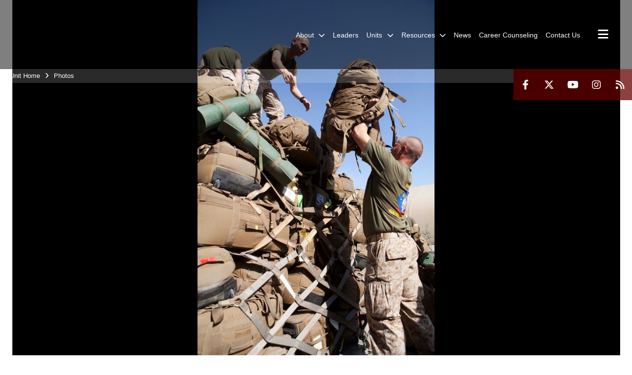

--- FILE ---
content_type: text/html; charset=utf-8
request_url: https://www.1stmardiv.marines.mil/Photos/igphoto/264844/
body_size: 29423
content:
<!DOCTYPE html>
<html  lang="en-US">
<head id="Head"><meta content="text/html; charset=UTF-8" http-equiv="Content-Type" />
<meta name="REVISIT-AFTER" content="1 DAYS" />
<meta name="RATING" content="GENERAL" />
<meta name="RESOURCE-TYPE" content="DOCUMENT" />
<meta content="text/javascript" http-equiv="Content-Script-Type" />
<meta content="text/css" http-equiv="Content-Style-Type" />
<title>
	121013-M-YH552-132
</title><meta id="MetaDescription" name="description" content="U.S. Marines with Headquarters Company, Regimental Combat Team 7 (RCT-7), load gear onto pallets prior to proceeding to Afghanistan at Manas Air Base, Chuy province, Kyrgyzstan, Oct. 13, 2012. RCT-7 staged a few days on Manas Air Base before continuing..." /><meta id="MetaRobots" name="robots" content="INDEX, FOLLOW" /><link href="/Resources/Shared/stylesheets/dnndefault/7.0.0/default.css?cdv=2991" type="text/css" rel="stylesheet"/><link href="/DesktopModules/PhotoDashboard/module.css?cdv=2991" type="text/css" rel="stylesheet"/><link href="/DesktopModules/ImageGallery/module.css?cdv=2991" type="text/css" rel="stylesheet"/><link href="/DesktopModules/SlideShow/module.css?cdv=2991" type="text/css" rel="stylesheet"/><link href="/DesktopModules/PhotoDashboard/Layouts/HeroPane/template.css?cdv=2991" type="text/css" rel="stylesheet"/><link href="/desktopmodules/ImageGallery/Templates/MarineMIL3/template.css?cdv=2991" type="text/css" rel="stylesheet"/><link href="/Portals/_default/skins/marinestheme/skin.css?cdv=2991" type="text/css" rel="stylesheet"/><link href="/DesktopModules/SharedLibrary/ValidatedPlugins/aos/aos.css?cdv=2991" type="text/css" rel="stylesheet"/><link href="/Desktopmodules/SharedLibrary/Plugins/Skin/SkipNav/css/skipnav.css?cdv=2991" type="text/css" rel="stylesheet"/><link href="/Desktopmodules/SharedLibrary/Plugins/spectrum/spectrum.css?cdv=2991" type="text/css" rel="stylesheet"/><link href="/DesktopModules/ImageGallery/UI/ig-ui-custom.min.css?cdv=2991" type="text/css" rel="stylesheet"/><link href="/Desktopmodules/SharedLibrary/Plugins/prettyPhoto/prettyPhoto.css?cdv=2991" type="text/css" rel="stylesheet"/><link href="/Desktopmodules/SharedLibrary/ValidatedPlugins/font-awesome6/css/all.min.css?cdv=2991" type="text/css" rel="stylesheet"/><link href="/Desktopmodules/SharedLibrary/ValidatedPlugins/font-awesome6/css/v4-shims.min.css?cdv=2991" type="text/css" rel="stylesheet"/><script src="/Resources/libraries/jQuery/03_07_01/jquery.js?cdv=2991" type="text/javascript"></script><script src="/Resources/libraries/jQuery-Migrate/03_04_01/jquery-migrate.js?cdv=2991" type="text/javascript"></script><script src="/Resources/libraries/jQuery-UI/01_13_03/jquery-ui.min.js?cdv=2991" type="text/javascript"></script><script src="/DesktopModules/SharedLibrary/ValidatedPlugins/hls.js/hls.min.js?cdv=2991" type="text/javascript"></script><meta property='og:title' content='121013-M-YH552-132' /><meta property='og:url' content='https://www.1stmardiv.marines.mil/Photos/' /><meta property='og:type' content='website' /><meta property='og:image' content='https://media.defense.gov/2012/Oct/25/264844/1088/820/0/121013-M-YH552-132.JPG' /><meta property='og:site_name' content='1st&#32;Marine&#32;Division' /><meta property='og:description' content='U.S.&#32;Marines&#32;with&#32;Headquarters&#32;Company,&#32;Regimental&#32;Combat&#32;Team&#32;7&#32;(RCT-7),&#32;load&#32;gear&#32;onto&#32;pallets&#32;prior&#32;to&#32;proceeding&#32;to&#32;Afghanistan&#32;at&#32;Manas&#32;Air&#32;Base,&#32;Chuy&#32;province,&#32;Kyrgyzstan,&#32;Oct.&#32;13,&#32;2012.&#32;RCT-7&#32;staged&#32;a&#32;few&#32;days&#32;on&#32;Manas&#32;Air&#32;Base&#32;before&#32;continuing...' /><meta name='twitter:card' content='summary_large_image' /><meta name='twitter:site' content='https://www.1stmardiv.marines.mil/Photos/' /><meta name='twitter:creator' content='@1st_Marine_Div' /><meta name='twitter:title' content='121013-M-YH552-132' /><meta name='twitter:description' content='U.S.&#32;Marines&#32;with&#32;Headquarters&#32;Company,&#32;Regimental&#32;Combat&#32;Team&#32;7&#32;(RCT-7),&#32;load&#32;gear&#32;onto&#32;pallets&#32;prior&#32;to&#32;proceeding&#32;to&#32;Afghanistan&#32;at&#32;Manas&#32;Air&#32;Base,&#32;Chuy&#32;province,&#32;Kyrgyzstan,&#32;Oct.&#32;13,&#32;2012.&#32;RCT-7&#32;staged&#32;a&#32;few&#32;days&#32;on&#32;Manas&#32;Air&#32;Base&#32;before&#32;continuing...' /><meta name='twitter:image' content='https://media.defense.gov/2012/Oct/25/264844/1088/820/0/121013-M-YH552-132.JPG' /><meta name='host' content='DMA Public Web' /><meta name='contact' content='dma.WebSD@mail.mil' /><script  src="/Desktopmodules/SharedLibrary/Plugins/GoogleAnalytics/Universal-Federated-Analytics-8.7.js?agency=DOD&subagency=USMC&sitetopic=dma.web&dclink=true"  id="_fed_an_ua_tag" ></script><meta name="viewport" content="width=device-width, initial-scale=1, shrink-to-fit=no" /><meta name="viewport" content="width=device-width, initial-scale=1, shrink-to-fit=no" /><meta name="viewport" content="width=device-width, initial-scale=1, shrink-to-fit=no" /></head>
<body id="Body">

    <form method="post" action="/Photos/igphoto/264844/" id="Form" enctype="multipart/form-data">
<div class="aspNetHidden">
<input type="hidden" name="__EVENTTARGET" id="__EVENTTARGET" value="" />
<input type="hidden" name="__EVENTARGUMENT" id="__EVENTARGUMENT" value="" />
<input type="hidden" name="__VIEWSTATE" id="__VIEWSTATE" value="TRMliiV/08bjhbbWStaLQi06QEcVRYnQvwmrj1LqCrc/p3AJPb/9wVbA9bv/uEiFLjZwPjNohKDw1XqDuuZMtPRAY1qztM0j86TZL95krL1OOP97j3Ytn5eSfPJmlWJnTPn1V5UMo+94oOeQezJLbhZh8/[base64]/xTQfH9gNktjM0t9g34cdvnd3HDXpz/pCmBTXYgPtKFUdMvxN1hlHR0IgrWyOcaBqeDX2WlVUV/JhNL5Zng0348mc1GdKmqdXVA98ZfoUbhjFo7Z3OjkOYR8qdAPNCkYJGVmigiFYdXoh6SgE7HTBkFNBl0YoNFOr57Y6CActEEr1VBP55B1cNeEPMyY+3rG0jx1h1JwgLJhXrm1fdeHymdNY/xgC79sYbzHkoOARpAKCV2ocIjHCQ8UXkKpFV1qR6OaDs1bFmJx6uQac5VytPOymjPT6LBX46/IRVPIWxxPx1ISHSrsAvhtA/FFgesyTUKAiGAGzlB5QQtCjIA7Wl3x/d3gicAK2bltcAA8/SnUQUyqmxcTYD0IhHepo4b9UWhBuYidRmdf7e3EVkkucl3yOWBANf151/0/+meLndXldy1Y2HC3AhDr282ro0VY91K1UsNkXFAhsmZeP3Q4BxNerETrfUoKR+VYqSydxQ7ThluE93ok9DJfNP9Nciupoe82njrOGE66bY6Eljjtute2BrgnwwP6gO/DS4N53Jv1mK5hPsoZWJaM6uYktuRyySjZhAqjE6+1pKC+INi1dD3C9eNwxB23p5pyJ6wOR5tIgwXemLJw1VJZGkzkZxb4UHLDPzNIaPlVaVGlzjCKj3H15o30f2e/[base64]/qYZ8ZGB2ndSREou1Q7w3C1bQKcGNaRPRPj0jONIsmHA0fJeiLzaxSx8upCKN9aBZ4bLuUCWH/VSuO5xRoKJbQZjs5OHPQL5B21ird0X6v8oSqNAByCf0WPGlggeRSbXyM0Ug4AwM4L0KsFu08dIrdD3/bK5T4nr2cv6GkNgWsKEv3d+Sw5J+vaLVtxt5BU2AuCc6h8UgjzReQtmKoPAioIjkP9Jt68AMNSSDJ9BEX895y3kzj+ZJxp5FHak8TYQJrz9U15rlIeL4YX7PjmiPoHS/aZ8ShUYRDCXQg/at3KwdKYzIb0QalBourhLwgiOT5emRzK4VbdEpK3JhO86tof2A0nqJneMKu+gxxbMpfMKOkEKJLFQrHDez9xcMEU6eDr+YexClPD+of68ncARjLeSrymZrltuBS3MNBLe51lHTXuK8mtcr8EZ2ryg8nhTm4+Dyup/l8gWwOrheephQn2el/82BXxBrsQFS8tQmFFu3A/+hDJPE9KYI9r2c4vldpAW93xGU5c5aEUVimmS+Y8DiyVw/wvUAYFWgKNpvoMINIO+iziLXH4xeMNV38/r9HDX/[base64]/hI8fQjt9TzlblzmtgGaQrsRh4wGg/yu/6OEzxsIqxJhiYDS9lvxnxpCQbVoruc0LRz5on7g3bAB9VvdekkUCd723ditF62wKOo2Sloxnh6nsW1grVNgdlWX1dSugwrB5ZX+Voaf6WzkNssnpAFeUgIk0dsgMzK6tRMsVCn9EiTt95tIgNbY534thxMorxOV6vay5FnINVjJhWESiDC6dxP29uIgC48+zuW/WAIgy5E6MEdB506Dsm0xnxxuE1ugjBDtMJeWaGnkrFht+sLu0F0mRbuVdJSC5wuJ15eO6oivrJXWJAEWvDD8tiG6BRVTrxNiQzf85JE6/qVnR0pciwT+h6GDpJ1XVtM3z2eQeBuKov3H7Rw3uKdj+v5R+MHg8qG5rtSfdN1yG5bN4Dp5qn2pKfSxBI+dPGmlCU5XBCbEKRQUMGxATD9herVCIl+7RRUC4kFY0silVbVR+nHLnJqLrKraXh85jJ+jRYNikj5XNc5Tv99u8G+zS9960XLhhT14VhC5GS+7+uJOmlwL/4+xNlRn9N0hagmMs7gVa1KU5x0GIkgofKnpI/rg/7cZYEw9kgcE2AX4GWCNgGFCdTUddUDww+1Ug7p6EhbTnIu2bdxgSbkq8W562tHR41nbR2Gej4r64ZrxThraotmBb+W7ztLB+rKF9meaFnn30Pix6N2Egk9a/ZD5IADhe3fcXCL5RNIhx0hnAkJqrcAGByKa/[base64]/FrS2aAUZWo9GiVi+Xx8HjmyPm+l+V+50g/34Az6kNBeb33OkwE02tYY5S4eyPTWZW1Ogr+u3OEHSIl64hTxEaKLJ5g8+PfbcvwZ0IyekLHknuouezlWlcL5NYlPL6KHHrRaxdUh2EurEZLejFH4Fu3fgqXVf1rCHTP1HtPc9XP9r8d9Sl/rI6dyaxhyTAQ5A9YKzRsyCFFR7E0nVI7lwvZzYoAGz2vciRdG59WmOUTxqJKcgelB31xV2uoRzBvRWCLgonniWvggkvhInc4+6He3YbFcUzWPyZ0DtujK/nwzA9BbX1ow0XXzyi6hWhJQ8mdthsNLgs6nsh2J8yKmX+R6aPDwxsV7fI1BN33AB1uFzto4HnJeBrZAcMRWj0OHXJx/2PPc8xSroyWMST7nVw3I18+5jYLMYr4HIu+ENxLmII6d7iyN9g8dxJTrp1IgBeQ2v5mgWApQnG6S2HZHt4AB8AqiMUadWMDdjYCWCMm5+8bg9PsHviVPa0gDtRTNz/ARWQvnYe8ZoXWRstGEQdLRPSbTXouf9mvVnKtld13AjmY+icRbpcvk4Bt6Yz3pGKrpnO+d9PVpmG5kDVNnTyiiw3AkWrTM3XTJGUVDjdnV7IqJsMI+pppD9QigsqhYRvN8y3y6yl525t2EvGbnv4jwcDGzGKAQkspif7WRWwuzCa0tLU/aHXV5vEv83Cm2iXzZXlH4ggsK7/aCtYeLbs/VB82uoKww74Lpli5aQRoaZp3CeC08QkVpWSqBGzwsmzyNExVSWSr3gpd5rwv1vOCIvtyX2887OTkUhzr3JtSt5x6cAkbc9aies/luUbKndH5KzH96qHpPs8s1Nh5vIHOLJWiXoa/4YUkOcuHjFUEr+0m+3kRxleT8wPZQK/sOFlDNVBnHj4IQiaErxZ0HzmOxvOL5pXy6GDN+oUYTvTmt+hTuZmIeO+2CIUYDeZH1cCHSRW8IrXvECd33tVpVe2wQCBgNWAMPf0U2eIP+2bH0gB+MPcQsnmnH9UM01klsLRQJL5+IW3FUSY3ahCHARP+rzxQ4yko3K/IfDeifKFpN5hk/tTaAXBrlIosj6CsEopZxHmy0PfL4IRsneK+a/xqktYdAwfZhrli1EmCQLjUvR3Mda4Bm0TKkmCwWGAkJGT7HDI/Pyj1hH9b0xh/MBPsX+2MbFJVCw9zu/lNxHTkZ5RJuXg9b76nLi6Q6xGiPYKs471NQbs4m6U2j7HIzWENbJjiJRPtemisI7fbkhIFX9XnNG2mmJTGF9HMAKaxrzEcLolFJBZIgyk9ESYBW9nRsLCo0K/AUG4p/ZTZSdsHRPOVbb3rtBvY1FjOBV25j0aG9UCkV53z/yHppvcSQWgpCvzdxl/[base64]/aLUI7KhikK0R1EJBmW1DNzsC3cgnfyY6+I1K1EUgmHC9vF/+kIdfa3NBm6HPfPzNhb0C1mTK/Lr/Jx23k178joQjtg3Ntju5OwmndCOZUUJUgL2wwc0A31TKAj/vX9/So2+YQm6oL9Hdq5+tqADMMO/sHWgWRi+KrPrIJwzZkdmyNut02XDDsumJCA7BiisdGoYIkoTEeq+d+Bi+WDMHCHR4yjumG1IL6311SBiWbLpaQmaPO5HATc+dyKW6c1IVenTjIlGKZzerUa/O674tSjECm5B9qQMpGa7Lz4mDzibcwZUHW7qgHM9Hf4tc3wIj2YZ3VQLpw/12qi3QnvDnc/+O/bJKdUxJKRqM3uomo6ZtJec1FPfWQi4wBrdvop7q9fgIFXdyBmIt9rVYQFWSixxa3wUVtei71pGoSjvrJZezzSItDuGFulPSMGgqw04v+pPGNDg7DlmG8AEIlvtWRawisTwEq5atN4Y6CR1+aGzuxhRjLH/liFA7SCEZameJtLckeUneMcgjlV6b+m8tjv9W8Jr73rBbwQQeLWqgISV1ZiQfVORyBplJJfqlttvDfq9Pebk7p7Hn04LkfjPVOuAN2xIdQavviF51oRWP5qAbqxMmREngbhq0WjipHBBREI2+3FlXmIZ/PTvl1n2hc/4KdIjfS/zgB6+YFngaTlu1KFxm87L2fBgo9sQLLCgkBvfBB319BKl6bOQusfUaxTaPE29krBs/WugrMMwy9dAWymShRieRQQai3O0KEp0jrjyVtEGcAB+5xNlNb4FXjVxoj7VRx0G9c0vPDdIgyH/MA1wiQXdUz8v5okBhtdayvPq/h0Vgr5VlD2MaULo0XS08Sq12DN167+8Jkf/IZEvYJ8AGDSKpBjl/s6XJTSZRVcmeFMD6jhgt0rXtsus2OQkzGK42+PK/ALLCqP4cp1XotxVwaudWW1/5ON2fZG4XXwm2yq2VOcppfvTIhxgmwad5Usg3+fpJhqH9JHBO/C1uD7peegEMd5A7bJfm0b12qC0u+QfWBDLklAuipJkVQ0hivfCr/+FKLOTs5ONOODplF8WlW+W9n1eyz/gnLuAS8Ndnt5jOckFLP/+23JxqO+SKQ7Tlu1kD8Y4glC71vfWVQETQqDd7u8qFzOYmVGarVJalHZmtIpgFL4nbiEAYFPVld+xRShvHwOtMfScNOwb+Zvs+7/yJfURwRo5kt/UCyPk7IZ5oW01PwaHEpNHW2kNfQkUImzKnLw2mvk2DSrb15+LK5886/Z7IYBm+/cvY67EnEGDHphLTswRqLTYrCm/SKOCAezN0FSm/nDexvc/uVDMBh2jxmTLSNgDpQ2Y05idKg+tSj5ZC/AET49S11TLOuF5uPg7ih74loBZL0GiEQxRzQRmk+tF8oR0YiU8/[base64]/f1zbU6T3/X4ZKtiRb+6S/hQJSdv29gWbetFmPSTtJgmhgzmB30GkqTFtgOCrKADhbo9a+BolF+XFu8NskXjLRK4PoG7ZC2QjfxzC80bTtQUx1CZBXnsqMS5qTccUHt9Tk590BNJXwHF3ATut6I0QHwtQMvvkJSBzpz1qkXcA9Pb9T5EW/V4GiSLNeKxqkjBv3c+0smCWmR9qzO6ZZhd1TjixkShKqTdZlcioOjKkNXjdxcVQf+oefnJwCVyiKlvbu7xHdLNkiwiPoTyq4n9euxvQuh3CpScizXxaSevM43zGsyAjneibPE1L9XPWuiWIrBrKY+wGDmcioK0dIxRG05aBrif1ZNLP7brxfJ89BLsJdg7/jyZX+xvewyFFNKwGG4o/PCp+DcXmgVUbkse8Kun1A36dQd/Fi0CH0ug4MOPEofhdAi0xRm8eA9EiEYSLF3zjN6Cs6AYRQOuKIRz6gMjmgwjQAssOwORs+syGpJJ6yH2jid6y7zPTcHAzWsayUVWQz4TfsgpaV/yaYV2E++oxorBdZkYr3UWdQXiWaoc9dbgubWIM3fQy6JThM7p2h10O/t8x/ztVf19SpqOOI+I9TLiAyWVt6Ik9duqN0cHfQhO0S8tEm8kiH02J1pREpCdVBpNaxYSqpF00JZFhTfMArNuMTVGlRcPhZkL9uWfLWZTcWg3/Surb2iBSxqVtdZ9J7CSXCYLySTH0vRBk2+rjZKwhlMyyvZvTKSbzdB6AmTdst1FofBIc/ko/uc5Uup9Igcc4l+cKWTQB8AHc2rv6CknXzUYO+9ShXWt3ue5JdMUCjaF4SkZ9eqsqzs5PRrvnEn9JuHUKRu1b7BEmSKqJ8WUbz7sVausVDsMfxAMAFhUWUINzIm1QtiUKEB5fe5n50ma2ILq+J49O62twTjKEoTNXGBHje0nZhBsyC1koSl0RYk0ZurSTr/8YCXjhhY778FUOKMLxAhEyzDYzqYRjoVOKzGgzowYHPxprllKjzT0we/O33d0pfgjNwcBDcX0HNbIzMYAqoUkVRGShU8KscW8jnm/I4jmGzx4D8siMrUxLB+lag0ORrlszRrHIC5NxG5nGcuk5oHzeKtym2C1t8G4doxAxGeIxTTQxYeEiZnvu7M0dzv45rbcCsVBXvbJjutd9Vqm7Ex+JsowY3SvrOeUzeacbKBwj0vL6L+fdc1Eeppz9oY15zdk1zOQHnY4hSMjxygZ8IzFTyv7j7NwlwuSDUhMPdEh9j/Z/VUqhGCYQ8QOj5ZOGbSzZ7dOWD79yUvQMgmT7qylR3Z7v7qmEB201rSSPzHqx5CimbFBLqY6HK1n4T76mZMe6lhDkJFb+WqXo0O0OwgWMCsC76Ar30yT8hp4lsUvx2ZIwlCir0JFZNbB3R4dtAsz2sLfYAABaoBH2OtGcKWyZL5oTjrpF9RqGTx0pUhluu4Ewisjr/ctrq0+XFc0vldGgF91HnVebiIhajEksZLJthlGF0git7jSF/Q5R8TLoQOtkmeCRjZins6EwqKRH9fKHru2t3MFs7gTsX+6xqFOAcqNyLPVRyB5k4+Ow0As3LYdi1sixo0d3vbbzy5xG3eFzArCZ/q1V93ut3KdeEE1BuBrglcVutfPNGesEZlp3mDiXtNx4GBA4ZH32krHD2HOW9sdRdbSd8mArehD8BFsp7McD/qGtbTVy98mT/LAuz+lh3bJmXSVwlikRd8w5n49JHYVao23qs0oDdk099aATWapMfpeHL3+4PFe5pjmW7dat+SLkItT4USvZuGvyJFaaRk5eu3Onrbp80e802EoNNQXOmej1qSRfL57s2oZKcb7cZPVJoB6hv1jIx00Tl+iL1GMn43qoUqyhZgXoShTrEFL5Cu4ksZvQTlijs/65eNDCtEjCmgbIHWNym7a5i/6BZfrJh6BmcFpsCqlB3VuaGkmriyttw0KvN/wCkFsJQJtQPrMWv95pmAJFklrHLWEXyOxLa5Fmf1dQmAidA72eQvJXj5AbLNTq71P1vmQbTI390LewJiosfrLkk+nXe/aT/UnJwQs0kBgJZQIY6HHX94FOykgg+0RQFvg5YyHHTmk4CEqC/1mSDiLPDWCyrZsHpdjgXkQm4YuNiIgKvCBk+QxfGk9tRV8ApEKHkTEVphf3VWgDJJrgyGhSMj4+B1MeT+oB1k0JoXo4wOpYn9wTaW6ZBWS/Ch3zTHHBFTiIw7S0Aj8roniLgouujtdds/[base64]/m6ny1nIJskBWImfZKO3AY/RpSIpkFHejaUoqqxMD3E5QojYoGrD40Gdtt7DXFywgpHBYoV5ocbhPAPy3nAd1lfM8BxwZXE12sCVbEUg4i60AnHkV3eTVnvcOQP9n2WtIej/16KWq6u6diTFRFk12h0kVOA73Ws7HhloujRf0WCCMruqaVp8KgjXyvnvEM6R2u/OkMnkFJNFax9wr5zJzvXjvHWrub64Eg1PP9Jq/MuOmNAXI6J04F2GkfENC1VOYWPPWx8fTLxIQrBdL1BAEAOOZXDhHDg3Elj+i3lRuLeKSsF7Dhu6WJlP/F/cb6M5G03Hbqdi23CFE0fY+3PRqroNSgQC132XLjrT5e+kL9B5VYnipKgQvLNaBI2Cd6S4XvAejdLRkJrW0J7NkKdYzs0FtmoTVkLPh/75UokFtSSMAf6es0feU8A/aichTJ5acQFytGRQ9Y7j6VkUOCda20uVm1F78J1l4p22dV/Fmfl1ZR2wfuDN/8vD+MpG9grf8WIWeH18L4PvjRBdWV0sdVmDCb2vWrNOKONMqOpueoIPtKoQ+/irrWCvG3iMm4kAATrIcf7jf6OkJRcOkEAuz/DA+/otZqvn0/O2wctiqSSHtBUge804X6hRJ+YbnKCY+z6HcbG45xVFI68c2wDaGUbKwgFn62g3pqvQ9QmNd0VkpmTkHu+Rm9jgZoGuYsjNcQXj9iKJ5mG8tQIy51MfxS7mxMa0kzLQp5N8XYby5CED6OmUqx6s/uZ2Nz9dx2bf/OWEL9Dyt8Nn/kpUu2J9A8a3Cy9xNy+l2CwNIswGL2qXsv21mySYGYyxQmAOIhUagJxX6sME5sR4Alxq48SD5ZPwtHEOfLGCZ5qbCJqsIu6xo8HoN1LIeaY5si4admYPj44D6AsQPPK0/JBsIPdikfPLB0w4ZW/7G8mGxdCKxEx5n2yfZTmxNDmqUFS2AOp9n11ubD+NtOx5NrQRn+vOLrx0zgVLrl86XIIK89UvZP4iQe4MQrw5KdDmrdkd2Uw/6FK8/FD/43xixUrOKYdxqC2cu1+lZ/TFWyT1VF/i1G/Hk3RY2KvuPy6GjccT2Kj9x6w3yftRHYsEVuwSwg7tBJ6EY41m23UZP1P/FiA13uUcQZ6zmX+d9NyWrG6HSR+aOdMoLTlRC5RkaiHCF6q8+Rq8JmrP1naZ97FIVo3Rn18mdyGXHK9qdnFwUCG3TTj21sdmrw83u7lnaTdml/WMrzu0LiVdfNUtm/ZEXe66fI8s3jaCRAe0VfLHlVwq8dk7qUZ7N8fCczAy4L4d4nWo6l8kJ6Mcbo6XUTcqtK38OeWSUVbZvhGRHxrJdPvar1VuyGFn8qZMJI9sjkRuTVb5MkfRltTwWMztBR77N2HgUitmYolZcyGHfdOzk8AADmXCj6/iWUfzRu8NqIUKruxUe89NPV7jodRYGDi/AmfHqJRbvh3wkRVqMvnCYSWHFUgmv52CwyzVLlB4ZAAsj/kEmFWy9/TsCdocn2qpGY84i2xitgFloyibMRSWy9r7AAcHeY/9PYEpezYBUnBH4zjfMwVuewIy/XtvuHCHTXSZ1GOb1om7Yop3JIcdgrjSTKAWCJzfEUPtOKaK/STeRQnG2kPgRc4MXWYF72ReKMDOeLpOcwl/2U4TYR2Ny52Emb441zWDXTHUIHZXzqTAxShOmwQVH1zlylBki8u9KPuZN0PTNviLgzKjBc3euSsY5a7RIRAmpYy4hgdk/EfNz0YUquJtU02aDpFIeVOMI51AkVMRW32JwP1TpviO98rTRNt1RoCFgx6PrLWUek/wZPzcqAljyEhnhzlwga581w7uJQGOkawzei+L93fozV/SIzquuV0e37ThXNKqc6YrXVemrgdcke/mWippAAtZ1fyiiHxXE186hWFztidXMAkEkhfg7BS9xtZyn80jgwjuA3KEopkarAlk8T0jvBi3MpGXuUBg1dTIoLYCdI2Qb5EIuryeJRm3sAnxpD9C9a8dkaHmmMZ2nT4wVCt4rMH+5CcSBvhPAEDd/JzYcUsfbhMyLYJupac/b4YQqpEB1Hf3wccUig+3DdMikyiH/TXMFq3dQ1NbajKI6wni6eD6kX5wuEsYSaWsIbtjNtC1GGfiEFtxo4gxxekuW2pezjfhT8BwcWJKOTCt1o0k9Cjt9cpbEY1yfzNd/[base64]/BNKI41Rxvkx5s6FZAWpOUUH1lu/Bjb5cNqKJ0etTdkdexXIWTZoBLuBsZwcP9Jp7FfD/Nu0TbbBsJayF5+ZWL2mpUlCPx2fG2l3RYqiajnfcnuTiSG+nGWtBzVhidkmCT7zTme2/CS3YFsIwNI/7w2nROFf4214d0qiOqqTvc2+jHbiBzJtBXpUP1QqNyN5pXGKE1Bm2NmCE33sOSghLQ5m1ywrFEsQUQaZMihOcUaqzhEckeLQ5FGBBFRpYHqLRrKBKmG4lr13DHIiMFkxE+s6Zsh3BYuAnwBNhYbaR7ePehXPIydAN1aJLjNmj7PGX6mi66+frl0XJWHe0N+XV6/uTgaw8xzisZ7MEiz5PyDuZCSrLDG12SyF2km+bvUMunbhQEXfjKBtqcuDhI/QqWsDn8dqVRtAmKIfGeBrbrUMAISab2aOoq+YUzy2k6dCOp1Wvhbj30qzRrHVSmqu4nJbhOG2VYU0qEJQjsUY+GkTBytoZlZx38bbNojGteE4LC/G+s86VhEGkacGURpJgk2QRsevOP8aixEtJh1PrkzUojdkeXAWyDX7d+qxDxYrH1uHYvKP/5IcoNzPjJYBRo+Jx4poBGAnqmP3S4QRSLEOoyoM9qS9ffYejzQYkLxdZhZ4urUNdW/PsDJ59AgkxLe4IDfHlPrlx4qcT1U9o36ce6Eoq2sQHjBdG376GGXoqcfnWYh1+VFaJy/PBdCBwOun+2PIqNHZwuUxyjwThxTtQ0GSI3nG4Z4wjeZiezjZ4Ri3NuioxL1MBxVQfpePsN7R+UvlZKeeUQzJtPd5+lFY10tWCFcoi5dsKtqZAuQX1gD0AwFb3Z5POVm9HgJOkWYj9aOJkQ3sy8mXf8WbeYDG3ZfDqYi5Ykv6NG8bGduNpg3aJCa+XHy45jyWQAc/Icu/K3ggzKorTMgPSJluxJlsF+BTzQfQToatCPCmM/[base64]/Wn1Yfp3yac+BZhK68OrJh7Skantnx6pZbk8603ADnlPZr9OnM8SrpPFbPq2dUMN3fGtM/nVz1zRWyb3+Ih1xQSlr4SKdiRnX56o9/cXnhB+LXjJgrC6vkC70i9T1vXtul+hW2C94VGLyoOhERx3lVuNwRggFoA4pKcqTqF/1fKObaIE/8CiniKgDa0gPFTWAa2VGBAZyq8QN6jNyz6p3malK4kjU9e1bYykT0TVwLA6SHu7ccAuQ5CDLu5jphDdw6KMeJL/kbPOFIAo/XHbD3Y0/bsYGquYRg1AEYDHx3tCPAvqNnEh4Aw6rndhg0Fbzy7L47euoJorcmnm+bVrCjUp8LT4GtR86tqkxhR9Bnn7Fw2Pp0JkWdSXXJvk7ndqMkLC3kpvcEReriooMwE40ijpiCJ1KmAL6Xk4U+BZcvzyrFtEQkKhI7d/G/wsCMMAQEyKrkXTzvi54NKeyhx0E0wtrj4Kan2M3d8SWKQA0EvuLBaS2M0hFufa0YFfFIh4xSH/0u84gyOCCJLre7599lME7+BuAV6sZUYWsj4yz+iRIQfM9mwEUCeKFnPliXOwWsQ1E3pdWUnzs4cx0s8i67p0LGyW+SAgr4+B6icmD2kXlTmPSv5Q4M8YPi0DT3eCCbb5QzDoSrV2ws7WPaVprZ8jELil/LoIx2it2UBwzfvdj2xBMgLfU9tFZchAcv1GqEe8sc1l6fCUKDW4omIu63g/iTZGtrIYqQ6ipM98YRvoGIu12Ukd8tptLxyhRc84Kc+SbR0bePKeIbC1U0KiKk/BMoO4LRXzP0c2keaKrGZHLdKNCxKmQ/scH/f7XT/d/lGhExu9ZKtAGicxWb/[base64]/i8B7VD1LqBWP7ncx/D59j+egLSbRWPf2Z4sN1SGwtm+fQbpF1TUYzGScdqV7bnl6HcgKWNcTjnQsho/WLCQfYbnByniqTqKg7WI6P+1e7TTELQaUlQLQGSBvNgWLnppph72HIhKrJ9M9To6xZCgFQXnap3M41cYxBIg+RinKrJ5FE5iTx0kE/jnvtRZl4StgaWj5uf0En8p8uwvxpn3fNOcSBtyJHjbinjPQj1qDhuUHu60SAtnoglEdlNMv1D/[base64]/JaQ1bvjoW58jsxg4LbyC6//hXjH4wwhbTIJpTuxLUjxFbymMMurVVr5EuO3xElWJMH/+d5dC+1UTmnXEW6Iey0q21NtUb7JFFnRezISWlSl3L1A6MrNtgl0/LpFqDNYilznUrBUngnazovJB2LVdV7UtdooPs6U/7QBDAI+ZJaGFuDfmckN9apSbV1pBP0xyPfbfO9Xcwbn1s4QWg/HJbNTlZtFStkQ5UCscRNnr/OKL8aJtILd6BAPxCIhWMYNPuHEBGXGEOfgQ6SkaFJGr25iDWVwjqxGP60Bpy4sjImga5+VYAjVzxrgWRAbeKxk5O6KHS3f662KDUWMEDef/[base64]/ZZRv4tF2jBAxCl+8PMa7/wKgHE89JNp7J0s6jBY7OBwqVp4SlnK+71OUCAPzm1K2qetgRiIOHKPH2mXi03FztWsSU7TF2B3S+xCcv3IX8mLsxMO9bpJlc0vFxzK7P9E6UxKh7qjZvLo51JVsflmHiu4KEti5t2SWoQl9hqU2NaWShbpiuJRYcgorWED+uEtswO3Qk8CbqDheQLoEGt/dEKzTtJHl1ACc+YGkWYfXUKYRVkyvq2QvKUXqV5/jqlS4gNfS1WwevlL1fPnpsLho9cxfox3rCoIOpamUierJbJBm8zNheG+FK9IPyn9sykA+C13XSpDlQ9NqTD+2wWSwEcH3skp+p0JdsYZHPtoeI6VStsjz4356RnXBsIn3W71fGXI0ofxcgwP9P1lRQqGKRibe8KGtIvJPYTDFctILMeie1empc/v+biY85CoTMNxhOYN7qoHz65Pd/VK3u8oVD3DlKRR1eKK/X9zgc1Wr3HBOVgZAEx24IQAVHAFm+QWh8Vce7/GhgSWqXXi/t5ALsp2qpyblkJRLxhG4xovgZ7nYDdLHLvUqjcQ548WVshi8L0Q46PVCUqm4wrVJVyH5SmL0Xv0TQl7QRsWEmP41NUs0CmONbXy3Li+qDx9cgQBj3DfzNx+ASO2i5RTYKOuwHo6d8UToH5+QrbEgOFla2SjVysgqocHwVwW/CFERMSEmlaMYI8sdPVdnJpVVGNGA/B6w38VenbstYTcOoEkfaB6lWgl67yd5LeWUwTjUKy7TkgaF598eEQodqdmBm8OgI969JbcVjD0N3Yjwt14gsgVaEODPsaASiGIIcPVZ9R1et725k9q9rxRFbR7qpQfNa5tyHGUuKeZLlNWglZv49W+LPMewOzkxc6UQaCeJfA2kXpuL6hvncFlM1frk5+/3zonZ7AAvsYA7rTbMpI7MXg0MtHoXQnXmvOu+GOM9D0I7wDrGRYWgvMSf7TtZmbvfJjJwdKE6XOxmMiSVn8944OFo8PMc2PySmFGJk7y3Knr1f7WgymEOvTYUcFon8oDw/XiPV6q5zfxExu0qwI2d4mJtTu5weo+C9mzmt7BQqdHhb8rNXRUESk8M1mJHVzYDIwrotCtimeeBzCdArq9ndEfQ/BocUUsSReXULlCoxsOmiZxQDEjZ4mw/75er+vp9eqCHMSD/TrFES31Hr1SdLbzlheSrNdgFrkH0gm1lpFItxzRGyvS0L1ICDVQk7CAbPj9tm27+awLrE9pU0dwQ2v9lrnsf3KgLkxhGS1+RRF+FEZA8Gl9FCsNALfpuDlm94Oy/9KcH7LL4JTEEmZwrVLeeoBAkg2dYXqso/6y66EwtX2a12PcrwRBsvye+gb3VL3g3L1IO5oPMptPGAz3rJqmwbJQAIx+KH4ECLn+88iE21p+AM6XpJACebaTXy2nxDtAnfXlh5/F2z27VZ7mKBDK5Tm5y+WJtIgT0dZAlZn6mMJ1dnr/nNJhbxbT14PjW2LDRv29nk0WUsZoPUhbtsb02QmrpjBlYNYiUn4hgHaRrssTWC9rsulOCak6jg+VYt2S/bAC3lJUJR6/roGmg+CQjn8w84o1WlQZig1R7R/Ul3+Fxb8LqmEKiaj9m+5lnWlegIp1buZFZswog+fogZiTkHMLjNpWof8ltty3HdAjNkW1yy+c+psHGelEzAaX3zowyHiuraxL76xAyoL+vjq33LqUNWJDFXnp0dHz51Zu83aKXgppCi7CWZslaoHB0IO3etjO7iN/Wwc/gqkDWpDQ+/+xDc+afhcY4kU9eVs3XUwQyOOf9I9YcZVFiDf2vU2Sy3qgDBIcizoifJZwYhK4gjBRQ7y8mm3ZBmAVe0JC7BwVDbBB6ZeES/4v6H8a8mtjq1/14vcuTbsb9i2w2vH072XHe1RowPGNdRAjr/9YcaKaQHudsQ1EEjXnby4Iy1kqauexypIp3fqcInBmG34cxXzax4J0afdtpvRySnqinwquGdLu5phBLiESH8gPhYXJogldMr200XfPpJhbag7oY67Lg2jz6LQqHytvPGPQybh3PrEeSLFTUce1ZkcPTAZVPuztpPYpOo1jFVbYpRep2uDvP8/a6djj1I1kHRR3cA8D1TPhakgVmjamnemcxa5mC/SCZ3T+toXavmrxBp22GqdGppYX3UM6wDiBdcaU00ZAK3H3lUZcFA/3Nc5HBYBL52kGO9s2p2Tfrktx3RJ07g8Ei0joWdlcipUXRL4hZaboe+nKf5on1gj7dQG0J5nA906n3/Cv5fmi9frrxry7qQPdBainvl57PK1qOl8sgp+ojNf/kCCFJCQs88jyanrcWKo2yXBM//PpiQ7GeI77qi/pAGmDdE0ZkZeJLwQ00HCQz7TTsDJfTxCvPI6znAIWRrmwT4x7rxaYm1ddkcWn41YEQzlhiGlEsyW64lFoeccL5O5Yv7Ntt1cMML4YAIozAzd1Ajud7acjmL8zt8OrsU8mnq0MvuSHvIM+i9SGOB8UnrLFDVcV+3BR/rM703VuyLCHkRf+AeGsAV7v5gusIVxTGJTUObR/CR8Rx39DlYZlIZNbqhvgJkp0XU5nCU2zSdFCimnB9DFDXJ24mSQu6fmYDiOn8FuRDetjzaKQaV0cx03+UVmvYZa55hpsEP9LMF6A0NuuUcF6fW/DcLXfOwZ1oEQ0k0qQGYnPoY5fzhCDxaELZvrHONcj+vBbiScg2aIXkL82u0QBYGapVriQkphoxNBd4Z40QtmkSdvYgXBxJ5+vzUMe6XUO/kqr5pux81a/k67aKmCQw/HlSHk5y4osl/ms+L0L5b/aH+B4yh+QJAHWg9dQQQinobDs1NS4+T7S61n27r8bnbPK+Eo7jkUBEZidAY28FSnj19VNkpbOABVbDQHbq4BfvLWZe27DsGdG0wLTqo9OXD73hAmSchLvtpf68r0vCZn4J+g8tyJ5nXbA7QATn+pBuhJGTHZI6pp/hdMOixH/YhV//Sxo5hqbbbQZf24V/IJXCYujvDk3ChUb3/IiOHcnjj0F79X0bZqryAJsFQq9ELSfYLK/3YZ0xOExsTMMlDQYgiWOR0rZt7c3JFBd3+oCvs7OaAJGJL1q8hLqS0GyJIihFIERpq48bUqT5YBXnPyfe/Geq+u1l3hi+Zghtxqo+Un4O/TKV7bs/QrMIQFYjulOYpS8WgS9adQ31/XyIiGUEc7xR4p3+xgADzhjbusUHaZ/a3721W92ed0KP7/ff70057mfRqw1DONpR+SEi/g3Cxui0G+EadhlFEdmOtq5bODupED7o1vfIBja96V40KhXXtWN2ubz9fXVyrOldXogX6uQezt3YTszBhjLH+I9ysyjoJjYpnh1fEIyW71XgplvxPU77404Un3uXZe3zZIIvQ9s1+AqxGBQcGhT6MNCGgCPLt/utOml0QUCYDzjQXhKPWP3ixwHROIWv0I/X7kpgCBt/cuSKyEwWYSYcAsbgbNGyubIJuoG8jINSvsuNic81F1SLs9rmjhnA3m9etE4X5YGB12Vdo4iCNZ4fvU0MjasEQlNKe/kE7CNHD4jxFgICH0olK7H2JMNKzBfBdAL6ibTEhfR2lTDzYlqcXJC9gBK/5xTGKF/QAkeqjnI51j0g1nOUC4+07Z3iMcWUE9AEdBwpJqVyNpv3nLcqvaE4lWdiU/B3UKuvvk2caTzmAR1manGOb6zI/uiW/lphRJVtIkTZskqW/6nyg05+U9/AIuLQPugB0CjNkQO/nYGK64rCfrvdlPrC+DTyuarWjzJ4Y9h6cnpJ6NAzWQ9WaF1is8ujy3gG8EbYxZEqosONlI+BcQ9Pa0t7Mh2NGcy5S0MOCD/3DQUF+WHc3+bZ4F+P483vp8QmIy6dWSMwLpJoo3I9JCRg3yGdg4ZCXSGPaR6jQy+qnZshJuA5BMR7bbEHPR9CZVcSqGKxx8e9ZCBtpIt4ilVn7EHDbtr5J+lWIq4OvE6DaqYKeDO59jKZhE7D/B0bTNpzdnnuhz0CDMllY84weQsFHR7fyrDfeUDenD3IO1Kd5Y6rFnK5YOAW3fNKa+cZiSMNsD4UBBHQJqvRUTvwv5gY3n5dLpfv2h4uN8+D3nQVaoYl0f076cqLocVVHhtRrC517thQ4G6/Me3tp8bZdahL6BI2qqXzXbF5lQWgnPQU45lmdIwnDsZgYawuEhnKf2oxIeJuoEYiZKN5pDEHx5P8U1h3xv5Fg9ZCmKRkIdk2gJpwgKHzm7P7Sig5V6AaKN2RB+IBK40+Ou51aPPnJwlHv/gWY1L5nM9kohBRjzVSiXWRrOrnUKJetccf0n1wl1XuH7YZND37xcgozsHjMMN/[base64]/Z6EZoH/bmQsp6ivZN4mRy+DpqnCJ4zGXl5cxAfv0niDBsHsCuoofG7k1UKm2ZRqNlqjQtKyGyRg==" />
</div>

<script type="text/javascript">
//<![CDATA[
var theForm = document.forms['Form'];
if (!theForm) {
    theForm = document.Form;
}
function __doPostBack(eventTarget, eventArgument) {
    if (!theForm.onsubmit || (theForm.onsubmit() != false)) {
        theForm.__EVENTTARGET.value = eventTarget;
        theForm.__EVENTARGUMENT.value = eventArgument;
        theForm.submit();
    }
}
//]]>
</script>


<script src="/WebResource.axd?d=pynGkmcFUV3N8bfprbQS0jFfvdz-DA10GMlw9OUhsCgxZnctJegKa6BYomQ1&amp;t=638901627720898773" type="text/javascript"></script>


<script src="/ScriptResource.axd?d=NJmAwtEo3IpK2g7JTRSMmik34PbOy56rKmpCCY9c0IuBlnEbhhFae_kQJWt66DuEhw-Osce7G501JTW9OGWRnd0EbuOkbrWsRmtU11Nj_i0XQ9cGNYMzzkFB5birW0a-1aK-ZA2&amp;t=32e5dfca" type="text/javascript"></script>
<script src="/ScriptResource.axd?d=dwY9oWetJoJFOsZ7uv-AD6rnnw1gg45X0YCH7_dWw6-26XQltO1_5azbICY-_tq-M6RY9HEg67V8XgtLpPVUPl1Dn9p5QdJTkPAHetpXAJ7lKjHpBkd_x3tMAx_TdJCVFvjTnBv-7vOJGyRf0&amp;t=32e5dfca" type="text/javascript"></script>
<div class="aspNetHidden">

	<input type="hidden" name="__VIEWSTATEGENERATOR" id="__VIEWSTATEGENERATOR" value="CA0B0334" />
	<input type="hidden" name="__VIEWSTATEENCRYPTED" id="__VIEWSTATEENCRYPTED" value="" />
	<input type="hidden" name="__EVENTVALIDATION" id="__EVENTVALIDATION" value="NO3f3sAWpcoy/9HNHdwTm50XNEV58BXdD9vxNMse4Cl36Cy8Rgu580J+FLwowekP9tBfJ8E0FvwKagQLYje1vTDjNOrbamdeUfiqeNdTnudTF+q9" />
</div><script src="/Desktopmodules/SharedLibrary/Plugins/spectrum/spectrum.js?cdv=2991" type="text/javascript"></script><script src="/js/dnn.modalpopup.js?cdv=2991" type="text/javascript"></script><script src="/Portals/_default/skins/marinestheme/Resources/js/skin.build.js?cdv=2991" type="text/javascript"></script><script src="/js/dnncore.js?cdv=2991" type="text/javascript"></script><script src="/DesktopModules/SharedLibrary/ValidatedPlugins/aos/aos.js?cdv=2991" type="text/javascript"></script><script src="/DesktopModules/SharedLibrary/Plugins/jquery-fleximages/jquery.flex-images.min.js?cdv=2991" type="text/javascript"></script><script src="/DesktopModules/SharedLibrary/Plugins/jquery-inview/jquery.inview.min.js?cdv=2991" type="text/javascript"></script><script src="/Desktopmodules/SharedLibrary/Plugins/TouchSwipe/jquery.touchSwipe.min.js?cdv=2991" type="text/javascript"></script><script src="/Desktopmodules/SharedLibrary/Plugins/Mobile-Detect/mobile-detect.min.js?cdv=2991" type="text/javascript"></script><script src="/DesktopModules/SharedLibrary/Plugins/DynamicAnalytics/DynamicAnalytics.js?cdv=2991" type="text/javascript"></script><script src="/Resources/libraries/jQuery-Migrate/03_00_00/jquery-migrate.js?cdv=2991" type="text/javascript"></script><script src="/Desktopmodules/SharedLibrary/Plugins/DVIDSAnalytics/DVIDSVideoAnalytics.min.js?cdv=2991" type="text/javascript"></script><script src="/Desktopmodules/SharedLibrary/Plugins/jwplayer/jwplayer.js?cdv=2991" type="text/javascript"></script><script src="/Desktopmodules/SharedLibrary/Plugins/jwplayer/jwplayer.html5.js?cdv=2991" type="text/javascript"></script><script src="/Desktopmodules/SharedLibrary/Plugins/Cycle/cycle2.js?cdv=2991" type="text/javascript"></script><script src="/Desktopmodules/SharedLibrary/Plugins/Cycle/jquery.cycle2.swipe.js?cdv=2991" type="text/javascript"></script><script src="/Desktopmodules/SharedLibrary/Plugins/ImageScroll/jquery.imageScroll.min.js?cdv=2991" type="text/javascript"></script><script src="/Desktopmodules/SharedLibrary/ValidatedPlugins/flexslider/jquery.flexslider.js?cdv=2991" type="text/javascript"></script><script src="/DesktopModules/SharedLibrary/Plugins/prettyPhoto/prettyPhoto.js?cdv=2991" type="text/javascript"></script><script src="/desktopmodules/slideshow/layouts/isotope/js/prettyPhoto.run.js?cdv=2991" type="text/javascript"></script><script src="/Desktopmodules/SharedLibrary/Plugins/Skin/js/common.js?cdv=2991" type="text/javascript"></script>
<script type="text/javascript">
//<![CDATA[
Sys.WebForms.PageRequestManager._initialize('ScriptManager', 'Form', [], [], [], 90, '');
//]]>
</script>

        
        
        
<script type="text/javascript">
$('#personaBar-iframe').load(function() {$('#personaBar-iframe').contents().find("head").append($("<style type='text/css'>.personabar .personabarLogo {}</style>")); });
</script>

<script type="text/javascript">

jQuery(document).ready(function() {
initializeSkin();
});

</script>

<script type="text/javascript">
var skinvars = {"SiteName":"1st Marine Division","SiteShortName":"1st Marine Division","SiteSubTitle":"","aid":"1stmardiv","IsSecureConnection":true,"IsBackEnd":false,"DisableShrink":false,"IsAuthenticated":false,"SearchDomain":"search.usa.gov","SiteUrl":"https://www.1stmardiv.marines.mil/","LastLogin":null,"IsLastLoginFail":false,"IncludePiwik":false,"PiwikSiteID":-1,"SocialLinks":{"Facebook":{"Url":"https://www.facebook.com/1stMarineDivision","Window":"_blank","Relationship":"noopener"},"Twitter":{"Url":"http://twitter.com/1st_Marine_Div","Window":"_blank","Relationship":"noopener"},"YouTube":{"Url":"https://www.youtube.com/channel/UCbaQtoBlBjgyzlpUbqoMLiw","Window":"_blank","Relationship":"noopener"},"Flickr":{"Url":"","Window":"_blank","Relationship":"noopener"},"Pintrest":{"Url":"","Window":"_blank","Relationship":"noopener"},"Instagram":{"Url":"https://www.instagram.com/1stmardiv/","Window":"_blank","Relationship":"noopener"},"Blog":{"Url":"","Window":"","Relationship":null},"RSS":{"Url":"http://www.marines.mil/News/Feeds.aspx","Window":"_blank","Relationship":"noopener"},"Podcast":{"Url":"","Window":"","Relationship":null},"Email":{"Url":"","Window":"","Relationship":null},"LinkedIn":{"Url":"","Window":"","Relationship":""},"Snapchat":{"Url":"","Window":"","Relationship":""}},"SiteLinks":null,"LogoffTimeout":10500000,"SiteAltLogoText":""};
</script>
<script type="application/ld+json">{"@context":"http://schema.org","@type":"Organization","logo":null,"name":"1st Marine Division","url":"https://www.1stmardiv.marines.mil/","sameAs":["https://www.facebook.com/1stMarineDivision","http://twitter.com/1st_Marine_Div","https://www.instagram.com/1stmardiv/","https://www.youtube.com/channel/UCbaQtoBlBjgyzlpUbqoMLiw"]}</script>

<!-- MobileNav -->


<div class="mobile-nav" id="mobile-nav">
  <div class="content">
    <div class="container-fluid">
      <header class="row">
        <h3 class="col-10">Marines</h3>
        <div class="col-2"><button class="close" id="close-mobile-nav" aria-label="Close mobile navigation menu"></button></div>
      </header>
      <div class="row">
        <div class="container-fluid no-gutters nopad">
          <div class="row no-gutters nopad">
            <div class="offset-1 col-10 mobile-nav-pos">
              

<!-- ./ helper -->

        <ul>
                        <li class="">
                            <a data-toggle="submenu" aria-haspopup="true" aria-expanded="false" aria-disabled="true" class="disabled">
                                <span>About</span>
                            </a>
                                    <ul>
                        <li><a href="https://www.1stmardiv.marines.mil/About/Overview/">Overview</a></li>
                        <li><a href="https://www.1stmardiv.marines.mil/About/History/">History</a></li>
                        <li><a href="https://www.1stmardiv.marines.mil/About/Lineage/">Lineage</a></li>
                        <li><a href="https://www.1stmardiv.marines.mil/About/Insignia/">Insignia</a></li>
                        <li><a href="https://www.1stmardiv.marines.mil/About/Honors/">Honors</a></li>
                        <li><a href="https://www.1stmardiv.marines.mil/About/Commanding-Generals-Intent/">Commanding General&#39;s Intent</a></li>
        </ul>

                        </li>
                            <li class=""><a href="https://www.1stmardiv.marines.mil/Leaders/"><span>Leaders</span></a></li>
                        <li class="">
                            <a data-toggle="submenu" aria-haspopup="true" aria-expanded="false" aria-disabled="true" class="disabled">
                                <span>Units</span>
                            </a>
                                    <ul>
                        <li><a href="https://www.music.marines.mil/1stmardiv">1ST DIV BAND</a></li>
                        <li>
                            <a href="https://www.1stmardiv.marines.mil/Units/1ST-MARINE-REGT/" data-toggle="submenu" aria-haspopup="true" aria-expanded="false">1ST MARINE REGT</a>
                                    <ul>
                        <li><a href="https://www.1stmardiv.marines.mil/Units/1ST-MARINE-REGT/1st-Battalion/">1st Battalion</a></li>
                        <li><a href="https://www.1stmardiv.marines.mil/Units/1ST-MARINE-REGT/2nd-Battalion/">2nd Battalion</a></li>
                        <li><a href="https://www.1stmardiv.marines.mil/Units/1ST-MARINE-REGT/3rd-Battalion/">3rd Battalion</a></li>
        </ul>

                        </li>
                        <li>
                            <a href="https://www.1stmardiv.marines.mil/Units/5TH-MARINE-REGT/" data-toggle="submenu" aria-haspopup="true" aria-expanded="false">5TH MARINE REGT</a>
                                    <ul>
                        <li><a href="https://www.1stmardiv.marines.mil/Units/5TH-MARINE-REGT/1st-Battalion/">1st Battalion</a></li>
                        <li><a href="https://www.1stmardiv.marines.mil/Units/5TH-MARINE-REGT/2nd-Battalion/">2nd Battalion</a></li>
                        <li><a href="https://www.1stmardiv.marines.mil/Units/5TH-MARINE-REGT/3rd-Battalion/">3rd Battalion</a></li>
                        <li><a href="https://www.1stmardiv.marines.mil/Units/5TH-MARINE-REGT/2d-Battalion-4th-Marines/">2d Battalion 4th Marines</a></li>
        </ul>

                        </li>
                        <li>
                            <a href="https://www.1stmardiv.marines.mil/Units/7TH-MARINE-REGT/" data-toggle="submenu" aria-haspopup="true" aria-expanded="false">7TH MARINE REGT</a>
                                    <ul>
                        <li><a href="https://www.1stmardiv.marines.mil/Units/7TH-MARINE-REGT/1st-Battalion/">1st Battalion</a></li>
                        <li><a href="https://www.1stmardiv.marines.mil/Units/7TH-MARINE-REGT/2nd-Battalion/">2nd Battalion</a></li>
                        <li><a href="https://www.1stmardiv.marines.mil/Units/7TH-MARINE-REGT/3rd-Battalion/">3rd Battalion</a></li>
                        <li><a href="https://www.1stmardiv.marines.mil/Units/7TH-MARINE-REGT/3d-Battalion-4th-Marines/">3d Battalion 4th Marines</a></li>
        </ul>

                        </li>
                        <li>
                            <a href="https://www.1stmardiv.marines.mil/Units/11TH-MARINE-REGT/" data-toggle="submenu" aria-haspopup="true" aria-expanded="false">11TH MARINE REGT</a>
                                    <ul>
                        <li><a href="https://www.1stmardiv.marines.mil/Units/11TH-MARINE-REGT/1st-Battalion/">1st Battalion</a></li>
                        <li><a href="https://www.1stmardiv.marines.mil/Units/11TH-MARINE-REGT/2nd-Battalion/">2nd Battalion</a></li>
                        <li><a href="https://www.1stmardiv.marines.mil/Units/11TH-MARINE-REGT/3rd-Battalion/">3d Battalion</a></li>
                        <li><a href="https://www.1stmardiv.marines.mil/Units/11TH-MARINE-REGT/Fire-Support-Battalion/">Fire Support Battalion</a></li>
        </ul>

                        </li>
                        <li><a href="https://www.1stmardiv.marines.mil/Units/1ST-CEB/">1ST CEB</a></li>
                        <li><a href="https://www.1stmardiv.marines.mil/Units/1ST-LAR-BN/">1ST LAR BN</a></li>
                        <li><a href="https://www.1stmardiv.marines.mil/Units/1ST-RECON-BN/">1ST RECON BN</a></li>
                        <li><a href="https://www.1stmardiv.marines.mil/Units/3D-AA-BN/">3D AA BN</a></li>
                        <li><a href="https://www.1stmardiv.marines.mil/Units/3D-LAR-BN/">3D LAR BN</a></li>
                        <li><a href="https://www.1stmardiv.marines.mil/Units/HQTRS-BN/">HQTRS BN</a></li>
                        <li>
                            <a href="https://www.1stmardiv.marines.mil/Units/DIVISION-SCHOOLS/" data-toggle="submenu" aria-haspopup="true" aria-expanded="false">DIVISION SCHOOLS</a>
                                    <ul>
                        <li><a href="https://www.1stmardiv.marines.mil/Units/DIVISION-SCHOOLS/Basic-Machine-Gun-Course/">Basic Machine Gun Course</a></li>
                        <li><a href="https://www.1stmardiv.marines.mil/Units/DIVISION-SCHOOLS/Corporals-Course/">Corporals Course</a></li>
                        <li><a href="https://www.1stmardiv.marines.mil/Units/DIVISION-SCHOOLS/COMBAT-TRAUMA-MANAGEMENT/">COMBAT TRAUMA MANAGEMENT</a></li>
                        <li><a href="https://www.1stmardiv.marines.mil/Units/DIVISION-SCHOOLS/Company-Commanders-Course/">Company Commanders Course</a></li>
                        <li><a href="https://www.1stmardiv.marines.mil/Units/DIVISION-SCHOOLS/Formal-Marksmanship-Training-Course/">Formal Marksmanship Training Course</a></li>
                        <li><a href="https://www.1stmardiv.marines.mil/Units/DIVISION-SCHOOLS/Night-Imaging-Threat-Evaluation-Lab/">Night Imaging &amp; Threat Evaluation Lab</a></li>
                        <li><a href="https://www.1stmardiv.marines.mil/Units/DIVISION-SCHOOLS/Signature-Management-Leaders-Course/">Signature Management Leaders Course</a></li>
                        <li><a href="https://www.1stmardiv.marines.mil/Units/DIVISION-SCHOOLS/Small-Attack-Drone-Operator-Course/">Small Attack Drone Operator Course</a></li>
                        <li><a href="https://www.1stmardiv.marines.mil/Units/DIVISION-SCHOOLS/Warfighting-Skills-Course/">Warfighting Skills Course</a></li>
        </ul>

                        </li>
        </ul>

                        </li>
                        <li class="">
                            <a data-toggle="submenu" aria-haspopup="true" aria-expanded="false" aria-disabled="true" class="disabled">
                                <span>Resources</span>
                            </a>
                                    <ul>
                        <li><a href="https://usmc.sharepoint-mil.us/sites/1MarDivG1/SitePages/Adjutant-Policies-Orders.aspx">1MARDIV Share Point Site</a></li>
                        <li><a href="https://www.1stmardiv.marines.mil/Resources/SAPR/">SAPR</a></li>
                        <li><a href="https://www.1stmardiv.marines.mil/Resources/Equal-Opportunity/">Equal Opportunity</a></li>
                        <li><a href="https://www.1stmardiv.marines.mil/Resources/Spiritual-Fitness/">Spiritual Fitness</a></li>
                        <li><a href="https://www.1stmardiv.marines.mil/Resources/PAO/">COMMSTRAT</a></li>
                        <li><a href="https://www.1stmardiv.marines.mil/Resources/Inspector-General/">Inspector General</a></li>
                        <li><a href="https://www.1stmardiv.marines.mil/Resources/Deployed-Mailing-Resources/">Deployed Mailing Resources</a></li>
                        <li>
                            <a href="https://www.1stmardiv.marines.mil/Resources/Family-Readiness/" data-toggle="submenu" aria-haspopup="true" aria-expanded="false">Family Readiness</a>
                                    <ul>
                        <li><a href="https://www.1stmardiv.marines.mil/Resources/Family-Readiness/Information-Links/">Information Links</a></li>
                        <li><a href="https://www.1stmardiv.marines.mil/Resources/Family-Readiness/About/">About</a></li>
                        <li><a href="https://www.1stmardiv.marines.mil/Resources/Family-Readiness/Vision/">Vision</a></li>
        </ul>

                        </li>
                        <li><a href="https://www.1stmardiv.marines.mil/Resources/Links/">Links</a></li>
                        <li><a href="http://www.mciwest.marines.mil/StaffOffices/LegalServicesSupportSectionWest/CourtMartialResults.aspx">Courts Martials</a></li>
        </ul>

                        </li>
                            <li class=""><a href="https://www.1stmardiv.marines.mil/News/"><span>News</span></a></li>
                            <li class=""><a href="https://www.1stmardiv.marines.mil/Career-Counseling/"><span>Career Counseling</span></a></li>
                            <li class=""><a href="https://www.1stmardiv.marines.mil/Contact-Us/"><span>Contact Us</span></a></li>
        </ul>
<!-- ./ node count -->


            </div>
          </div>
        </div>
      </div>
      <div class="mobile-search row">
        <div class="container-fluid">
          <div class="row">
            <div class="offset-1 col-9"><input type="text" placeholder="S e a r c h" aria-label="Search" id="MobileTxtSearch"></div>
            <div class="search col-2"><button id="MobileSearchButton" aria-label="Search"><i class="fas fa-search"></i></button></div>
          </div>
        </div>
      </div>
      <div class="row">
        <div class="offset-1 col-11 social-links-loader"></div>
      </div>
    </div>
  </div>
</div>
<script>
$(document).ready(function(){
  $('#MobileTxtSearch').keyup(function (e) {
    if (e.keyCode === 13) {
      doSearch($('#MobileTxtSearch').val());

      e.preventDefault();
      return false;
    }
  });

  $("#MobileSearchButton").click(function(e) {
    doSearch($('#MobileTxtSearch').val());

    e.preventDefault();
    return false;
  });
});

function doSearch(val) {
  //grab the text, strip out # and &
  var searchtxt = encodeURI(val.trim().replace(/#|&/g, ""));
  if(searchtxt){
    //redirect to /Home/Search
    window.location.assign("/SearchResults?tag=" + DOMPurify.sanitize(searchtxt));
  }
}
</script>



<!-- UserBar -->


<div class="site-wrapper">
  <div class="page-wrapper">
    <!-- Header -->
    <div id="skip-link-holder"><a id="skip-link" href="#skip-target">Skip to main content (Press Enter).</a></div>
    

<header class="navbar">
    <!-- NavBar -->
    

<div class="wrapper">
    <!-- Logo -->
    <a id="dnn_MainHeader_NavBar_LOGO1_hypLogo" title="1st Marine Division" aria-label="1st Marine Division" href="https://www.1stmardiv.marines.mil/"></a>
    <!-- ./Logo -->

    <!-- Nav -->
    <nav id="dnnbootsterNav" class="main-nav">
        <button type="button" id="open-mobile-nav" aria-label="Open mobile navigation" aria-expanded="false"><i class="fa fa-bars"></i></button>
        

<!-- ./ helper -->

<ul>
 <!-- ./ item cannot be disabled to work with smartmenus for accessibility -->
                <li class="">
                    <a data-toggle="submenu" href="javascript:void(0)" aria-haspopup="true" aria-expanded="false">
                        <span>About</span>
                    </a>
                            <ul>
                            <li><a href="https://www.1stmardiv.marines.mil/About/Overview/">Overview</a></li>
                            <li><a href="https://www.1stmardiv.marines.mil/About/History/">History</a></li>
                            <li><a href="https://www.1stmardiv.marines.mil/About/Lineage/">Lineage</a></li>
                            <li><a href="https://www.1stmardiv.marines.mil/About/Insignia/">Insignia</a></li>
                            <li><a href="https://www.1stmardiv.marines.mil/About/Honors/">Honors</a></li>
                            <li><a href="https://www.1stmardiv.marines.mil/About/Commanding-Generals-Intent/">Commanding General&#39;s Intent</a></li>
        </ul>

                </li>
                    <li class=""><a href="https://www.1stmardiv.marines.mil/Leaders/"><span>Leaders</span></a></li>
 <!-- ./ item cannot be disabled to work with smartmenus for accessibility -->
                <li class="">
                    <a data-toggle="submenu" href="javascript:void(0)" aria-haspopup="true" aria-expanded="false">
                        <span>Units</span>
                    </a>
                            <ul>
                            <li><a href="https://www.music.marines.mil/1stmardiv" target="_blank" rel="noopener noreferrer">1ST DIV BAND</a></li>
                            <li>
                                <a href="https://www.1stmardiv.marines.mil/Units/1ST-MARINE-REGT/" data-toggle="submenu" aria-haspopup="true" aria-expanded="false">1ST MARINE REGT</a>
                                        <ul>
                            <li><a href="https://www.1stmardiv.marines.mil/Units/1ST-MARINE-REGT/1st-Battalion/">1st Battalion</a></li>
                            <li><a href="https://www.1stmardiv.marines.mil/Units/1ST-MARINE-REGT/2nd-Battalion/">2nd Battalion</a></li>
                            <li><a href="https://www.1stmardiv.marines.mil/Units/1ST-MARINE-REGT/3rd-Battalion/">3rd Battalion</a></li>
        </ul>

                            </li>
                            <li>
                                <a href="https://www.1stmardiv.marines.mil/Units/5TH-MARINE-REGT/" data-toggle="submenu" aria-haspopup="true" aria-expanded="false">5TH MARINE REGT</a>
                                        <ul>
                            <li><a href="https://www.1stmardiv.marines.mil/Units/5TH-MARINE-REGT/1st-Battalion/">1st Battalion</a></li>
                            <li><a href="https://www.1stmardiv.marines.mil/Units/5TH-MARINE-REGT/2nd-Battalion/">2nd Battalion</a></li>
                            <li><a href="https://www.1stmardiv.marines.mil/Units/5TH-MARINE-REGT/3rd-Battalion/">3rd Battalion</a></li>
                            <li><a href="https://www.1stmardiv.marines.mil/Units/5TH-MARINE-REGT/2d-Battalion-4th-Marines/">2d Battalion 4th Marines</a></li>
        </ul>

                            </li>
                            <li>
                                <a href="https://www.1stmardiv.marines.mil/Units/7TH-MARINE-REGT/" data-toggle="submenu" aria-haspopup="true" aria-expanded="false">7TH MARINE REGT</a>
                                        <ul>
                            <li><a href="https://www.1stmardiv.marines.mil/Units/7TH-MARINE-REGT/1st-Battalion/">1st Battalion</a></li>
                            <li><a href="https://www.1stmardiv.marines.mil/Units/7TH-MARINE-REGT/2nd-Battalion/">2nd Battalion</a></li>
                            <li><a href="https://www.1stmardiv.marines.mil/Units/7TH-MARINE-REGT/3rd-Battalion/">3rd Battalion</a></li>
                            <li><a href="https://www.1stmardiv.marines.mil/Units/7TH-MARINE-REGT/3d-Battalion-4th-Marines/">3d Battalion 4th Marines</a></li>
        </ul>

                            </li>
                            <li>
                                <a href="https://www.1stmardiv.marines.mil/Units/11TH-MARINE-REGT/" data-toggle="submenu" aria-haspopup="true" aria-expanded="false">11TH MARINE REGT</a>
                                        <ul>
                            <li><a href="https://www.1stmardiv.marines.mil/Units/11TH-MARINE-REGT/1st-Battalion/">1st Battalion</a></li>
                            <li><a href="https://www.1stmardiv.marines.mil/Units/11TH-MARINE-REGT/2nd-Battalion/">2nd Battalion</a></li>
                            <li><a href="https://www.1stmardiv.marines.mil/Units/11TH-MARINE-REGT/3rd-Battalion/">3d Battalion</a></li>
                            <li><a href="https://www.1stmardiv.marines.mil/Units/11TH-MARINE-REGT/Fire-Support-Battalion/">Fire Support Battalion</a></li>
        </ul>

                            </li>
                            <li><a href="https://www.1stmardiv.marines.mil/Units/1ST-CEB/">1ST CEB</a></li>
                            <li><a href="https://www.1stmardiv.marines.mil/Units/1ST-LAR-BN/">1ST LAR BN</a></li>
                            <li><a href="https://www.1stmardiv.marines.mil/Units/1ST-RECON-BN/">1ST RECON BN</a></li>
                            <li><a href="https://www.1stmardiv.marines.mil/Units/3D-AA-BN/">3D AA BN</a></li>
                            <li><a href="https://www.1stmardiv.marines.mil/Units/3D-LAR-BN/">3D LAR BN</a></li>
                            <li><a href="https://www.1stmardiv.marines.mil/Units/HQTRS-BN/">HQTRS BN</a></li>
                            <li>
                                <a href="https://www.1stmardiv.marines.mil/Units/DIVISION-SCHOOLS/" data-toggle="submenu" aria-haspopup="true" aria-expanded="false">DIVISION SCHOOLS</a>
                                        <ul>
                            <li><a href="https://www.1stmardiv.marines.mil/Units/DIVISION-SCHOOLS/Basic-Machine-Gun-Course/">Basic Machine Gun Course</a></li>
                            <li><a href="https://www.1stmardiv.marines.mil/Units/DIVISION-SCHOOLS/Corporals-Course/">Corporals Course</a></li>
                            <li><a href="https://www.1stmardiv.marines.mil/Units/DIVISION-SCHOOLS/COMBAT-TRAUMA-MANAGEMENT/">COMBAT TRAUMA MANAGEMENT</a></li>
                            <li><a href="https://www.1stmardiv.marines.mil/Units/DIVISION-SCHOOLS/Company-Commanders-Course/">Company Commanders Course</a></li>
                            <li><a href="https://www.1stmardiv.marines.mil/Units/DIVISION-SCHOOLS/Formal-Marksmanship-Training-Course/">Formal Marksmanship Training Course</a></li>
                            <li><a href="https://www.1stmardiv.marines.mil/Units/DIVISION-SCHOOLS/Night-Imaging-Threat-Evaluation-Lab/">Night Imaging &amp; Threat Evaluation Lab</a></li>
                            <li><a href="https://www.1stmardiv.marines.mil/Units/DIVISION-SCHOOLS/Signature-Management-Leaders-Course/">Signature Management Leaders Course</a></li>
                            <li><a href="https://www.1stmardiv.marines.mil/Units/DIVISION-SCHOOLS/Small-Attack-Drone-Operator-Course/">Small Attack Drone Operator Course</a></li>
                            <li><a href="https://www.1stmardiv.marines.mil/Units/DIVISION-SCHOOLS/Warfighting-Skills-Course/">Warfighting Skills Course</a></li>
        </ul>

                            </li>
        </ul>

                </li>
 <!-- ./ item cannot be disabled to work with smartmenus for accessibility -->
                <li class="">
                    <a data-toggle="submenu" href="javascript:void(0)" aria-haspopup="true" aria-expanded="false">
                        <span>Resources</span>
                    </a>
                            <ul>
                            <li><a href="https://usmc.sharepoint-mil.us/sites/1MarDivG1/SitePages/Adjutant-Policies-Orders.aspx" target="_blank" rel="noopener noreferrer">1MARDIV Share Point Site</a></li>
                            <li><a href="https://www.1stmardiv.marines.mil/Resources/SAPR/">SAPR</a></li>
                            <li><a href="https://www.1stmardiv.marines.mil/Resources/Equal-Opportunity/">Equal Opportunity</a></li>
                            <li><a href="https://www.1stmardiv.marines.mil/Resources/Spiritual-Fitness/">Spiritual Fitness</a></li>
                            <li><a href="https://www.1stmardiv.marines.mil/Resources/PAO/">COMMSTRAT</a></li>
                            <li><a href="https://www.1stmardiv.marines.mil/Resources/Inspector-General/">Inspector General</a></li>
                            <li><a href="https://www.1stmardiv.marines.mil/Resources/Deployed-Mailing-Resources/">Deployed Mailing Resources</a></li>
                            <li>
                                <a href="https://www.1stmardiv.marines.mil/Resources/Family-Readiness/" data-toggle="submenu" aria-haspopup="true" aria-expanded="false">Family Readiness</a>
                                        <ul>
                            <li><a href="https://www.1stmardiv.marines.mil/Resources/Family-Readiness/Information-Links/">Information Links</a></li>
                            <li><a href="https://www.1stmardiv.marines.mil/Resources/Family-Readiness/About/">About</a></li>
                            <li><a href="https://www.1stmardiv.marines.mil/Resources/Family-Readiness/Vision/">Vision</a></li>
        </ul>

                            </li>
                            <li><a href="https://www.1stmardiv.marines.mil/Resources/Links/">Links</a></li>
                            <li><a href="http://www.mciwest.marines.mil/StaffOffices/LegalServicesSupportSectionWest/CourtMartialResults.aspx">Courts Martials</a></li>
        </ul>

                </li>
                    <li class=""><a href="https://www.1stmardiv.marines.mil/News/"><span>News</span></a></li>
                    <li class=""><a href="https://www.1stmardiv.marines.mil/Career-Counseling/"><span>Career Counseling</span></a></li>
                    <li class=""><a href="https://www.1stmardiv.marines.mil/Contact-Us/"><span>Contact Us</span></a></li>
            <li class="">
            <button type="button" class="btn" style="color:white;" data-toggle="collapse" data-target="#unitflagmenu" aria-label="Toggle Marines.mil Navigation" aria-expanded="false">
                <i class="fa fa-bars" style="font-size: 1.5em;"></i>
            </button>
        </li>
</ul>
<!-- ./ node count -->


    </nav>
    <!-- ./Nav -->
</div>


    <div class="secondarybar">
        <!-- Breadcrumb -->
        <div class="breadcrumbs">
            <span id="dnn_MainHeader_Breadcrumbs_Breadcrumb_lblBreadCrumb" itemprop="breadcrumb" itemscope="" itemtype="https://schema.org/breadcrumb"><span itemscope itemtype="http://schema.org/BreadcrumbList"><span itemprop="itemListElement" itemscope itemtype="http://schema.org/ListItem"><a href="https://www.1stmardiv.marines.mil/" class="skin-breadcrumb" itemprop="item" ><span itemprop="name">Unit Home</span></a><meta itemprop="position" content="1" /></span><i class='fa fa-angle-right'></i><span itemprop="itemListElement" itemscope itemtype="http://schema.org/ListItem"><a href="https://www.1stmardiv.marines.mil/Photos/" class="skin-breadcrumb" itemprop="item"><span itemprop="name">Photos</span></a><meta itemprop="position" content="2" /></span></span></span>
        </div>
        <!-- ./Breadcrumb -->

        <!-- Social -->
        <div class="social animate-on-load">
            <!-- Search -->
            

<div class="search">
    <div class="wrapper">
        <input id="marineSearch" type="search" name="search" value="" placeholder="Enter Search..." aria-label="Enter search term" />
        <button aria-label="Close search pane"><i class="fas fa-times"></i></button>
    </div>
</div>

<script>
$('#marineSearch').keydown(function (e) {
        if (e.keyCode == 13) {
        //grab the text, strip out # and &
        var searchtxt = encodeURI($('#marineSearch').val().trim().replace(/#|&/g, ""));
        
        if(searchtxt){
            window.location.assign("/SearchResults?tag=" + DOMPurify.sanitize(searchtxt));
            e.preventDefault();
            return false;
        }
    }
 });
</script>

            <!-- ./Search -->

            <!-- Icons -->
            

<div class="icons social-links-loader"></div>
            <!-- ./Icons -->
        </div>
        <!-- ./Social -->
    </div>
</header>

    <p id="skip-target-holder"><a id="skip-target" name="skip-target" class="skip" tabindex="-1"></a></p>

    <!-- Main -->
    <main class="container-fluid nopad">
      <!-- Banner -->
      <div class="row nopad no-gutters">
        <div id="dnn_BannerPane" class="col-md-12 no-gutters"><div class="DnnModule DnnModule-PhotoDashboard DnnModule-142015"><a name="142015"></a>
<div class="empty-container background-color-septenary">
    <div id="dnn_ctr142015_ContentPane"><!-- Start_Module_142015 --><div id="dnn_ctr142015_ModuleContent" class="DNNModuleContent ModPhotoDashboardC">
	
<div class="PhotoDashboardSA heroPane" id="heroPane-142015">
    <div id="heroPaneImg-142015" class="parallax heroPaneImg" style="background-image: url(https://media.defense.gov/2021/Jan/11/2002563111/1600/550/0/190301-M-NA012-110.JPG); height: 705px; width: 2050px"></div>
    <div class="overlay">
        <div class="contentWrapper">
            <div class="titleWrapper">
                <hr class="titleDivider titleDividerColor" />
                <h1 class="title">Photos</h1>
            </div>
            <div class="description"></div>
        </div>
    </div>
    
</div>
<script type="text/javascript">
    function updateHeroImageSize() {
        var orgWidth = 2050;
        var orgHeight = 705;
        var imgRatio = orgHeight / orgWidth;
        var imgWidth = window.innerWidth;
        var imgHeight = imgWidth * imgRatio;

        if (imgHeight < orgHeight) {
            imgHeight = orgHeight;
            imgWidth = orgWidth;
        }

        $("#heroPaneImg-142015").css({ height: imgHeight, width: imgWidth });
    }

    $("#heroPaneImg-142015").ready(updateHeroImageSize);

    $(document).ready(function () {
        var $window = jQuery(window);

        function ieIsBrowser() {
            var ua = window.navigator.userAgent;
            var trident = ua.indexOf('Trident/');
            var edge = ua.indexOf('Edge/');

            if (trident > 0) {
                // IE 11 => return version number
                return true;
            }

            if (edge > 0) {
                // Edge (IE 12+) => return version number
                return true;
            }

            // other browser
            return false;
        }

        function toggleParallax() {
            if (ieIsBrowser()) {
                $("#heroPaneImg-142015").attr('class', 'no-parallax');
            }
        }

        function scrollHero() {
            var scrolled = $window.scrollTop();

            // For every element with the class parallax.
            $('.parallax').each(function (index, element) {
                var yAxis = ((scrolled / 3) + -40) + "px";
                var xAxis = ($window.width() < 1320 ? -1320 + $window.width() : 0) + "px";
                $(this).css('transform', 'translate3D(' + xAxis + ',' + yAxis + ',0');
            });
        }

        $window.scroll(function () {
            scrollHero();
        });


        $window.on("resize.PhotoDashboardSA", function () {
            updateHeroImageSize();
            scrollHero();
        });

        toggleParallax();
        updateHeroImageSize();
        scrollHero();
    });
</script>

</div><!-- End_Module_142015 --></div>
</div>
</div></div>
      </div>

      <!-- Grid -->
      <div class="row nopad no-gutters lift-area">
        <div class="container">
          <div class="row nopad no-gutters">
            <div id="dnn_ContentPane" class="col-md-12 no-gutters"><div class="DnnModule DnnModule-ImageGallery DnnModule-148244"><a name="148244"></a>
<div class="empty-container background-color-septenary">
    <div id="dnn_ctr148244_ContentPane"><!-- Start_Module_148244 --><div id="dnn_ctr148244_ModuleContent" class="DNNModuleContent ModImageGalleryC">
	

<div id="dnn_ctr148244_View_divImageGallery">
<div id="gallery-of-hero-photos" class="gallery-of-hero-photos background-color-primary">
    

    <div class="slider">
        <div data-id="264844" class="item current" id="pre-main-hero">
            <img src="https://media.defense.gov/2012/Oct/25/264844/1088/820/0/121013-M-YH552-132.JPG" alt="U.S. Marines with Headquarters Company, Regimental Combat Team 7 (RCT-7), load gear onto pallets prior to proceeding to Afghanistan at Manas Air Base, Chuy province, Kyrgyzstan, Oct. 13, 2012. RCT-7 staged a few days on Manas Air Base before continuing on to their final destination in Afghanistan for a yearlong deployment. (U.S. Marine Corps photo by Cpl. Alejandro Pena/Released)" title="U.S. Marines with Headquarters Company, Regimental Combat Team 7 (RCT-7), load gear onto pallets prior to proceeding to Afghanistan at Manas Air Base, Chuy province, Kyrgyzstan, Oct. 13, 2012. RCT-7 staged a few days on Manas Air Base before continuing on to their final destination in Afghanistan for a yearlong deployment. (U.S. Marine Corps photo by Cpl. Alejandro Pena/Released)" />
            
        </div>
        <div class="wrapper" id="hero-slider">
            <!-- dynamically loading -->
        </div>
    </div>
    </div>

    <div class="background-color-primary photo-info" id="photo-info">
        <div class="container-fluid">
            <div class="row margin-horizontal-10" id="main-photo-detail-carousel">
                <div class="offset-lg-1 main-photo-title" id="main-photo-title">
                    <h4 class="photo-caption" id="photo-caption">121013-M-YH552-132</h4>
                    <p class="photo-sub-caption" id="photo-sub-caption">U.S. Marine Corps photo by courtesy photo/Released 121013-M-YH552-132.JPG</p>
                </div>
                
            </div>
        </div>

        <div class="container-fluid background-color-primary photo-details" id="photo-details">
            <div class="row">
                <div class="col-md-12 col-11 offset-lg-1 col-lg-11">
                    <p id="photo-date" class="photo-date">Oct 25, 2012</p>
                </div>
            </div>
            <div class="row marginRow">
                <div class="offset-lg-1 col-lg-6 col-md-12 photo-detail-data" id="photo-detail-data">
                    <div class="row">
                        <div class="col-12">
                            <p id="photo-desc" class="photo-desc">U.S. Marines with Headquarters Company, Regimental Combat Team 7 (RCT-7), load gear onto pallets prior to proceeding to Afghanistan at Manas Air Base, Chuy province, Kyrgyzstan, Oct. 13, 2012. RCT-7 staged a few days on Manas Air Base before continuing on to their final destination in Afghanistan for a yearlong deployment. (U.S. Marine Corps photo by Cpl. Alejandro Pena/Released)</p>
                        </div>
                    </div>
                    <div class="row download-photos">
                        <div class="col-12 col-md-auto  col-sm-auto mb-3">
                            <a href="https://media.defense.gov/2012/Oct/25/264844/-1/-1/0/121013-M-YH552-132.JPG" class="download-link" id="photo-download" target="_blank" rel="noopener"><i class="fa fa-download"></i> DOWNLOAD</a>
                        </div>
                        <div class="col-12 col-md-5  col-sm-auto offset-col-md-2 mb-3">
                            <span class="a2a_kit" data-a2a-url="https://www.1stmardiv.marines.mil/Photos/igphoto/264844/" data-a2a-title="121013-M-YH552-132">
                                <a class="share-link a2a_dd"><i class="fas fa-share-alt"></i> SHARE</a>
                            </span>
                            <script defer src="https://static.addtoany.com/menu/page.js"></script>
                        </div>
                    </div>

                    <div class="row">
                        <div class="col-12">
                            <div class="hide-on-desktop photo-attributes-mobile">
                                <div id="photoAttributes" class="photo-attributes-list"  style="display:none;" >
                                    <p class="photo-attribute title">CAMERA </p>
                                    <p class="photo-attribute value photo-camera">N/A</p>
                                    <p class="photo-attribute title">LENS </p>
                                    <p class="photo-attribute value photo-lens">N/A</p>
                                    <p class="photo-attribute title">APERTURE</p>
                                    <p class="photo-attribute value photo-aperture">N/A</p>
                                    <p class="photo-attribute title">SHUTTERSPEED</p>
                                    <p class="photo-attribute value photo-shutterspeed">N/A</p>
                                    <p class="photo-attribute title">ISO</p>
                                    <p class="photo-attribute value photo-iso">N/A</p>
                                </div>
                                <p class="photo-attribute-none" >No camera details available.</p>
                            </div>
                        </div>
                    </div>

                    <div class="row img-public">
                        <div class="col-12">
                            <h4 id="public-domain">IMAGE IS PUBLIC DOMAIN</h4>
                            <a id="readmore-link" class="readmore"><span>Read More</span></a>
                            <p class="photo-release" id="photo-release">
                                This photograph is considered public domain and has been cleared for release.
                                If you would like to republish please give the photographer appropriate credit.
                                Further, any commercial or non-commercial use of this photograph or any other
                                DoD image must be made in compliance with guidance found at
                                <a href="https://www.dimoc.mil/resources/limitations" target="_new">https://www.dimoc.mil/resources/limitations</a>,
                                which pertains to intellectual property restrictions (e.g., copyright and
                                trademark, including the use of official emblems, insignia, names and slogans), warnings
                                regarding use of images of identifiable personnel, appearance of endorsement, and related matters.
                            </p>
                        </div>
                    </div>
                </div>

                <div class="text-left offset-lg-1 col-lg-4 col-md-12 hide-on-mobile">
                    <div id="photoCameraAttributes" class="photo-attributes-list"  style="display:none;" >
                        <p class="photo-attribute title">CAMERA </p>
                        <p class="photo-attribute value photo-camera">N/A</p>
                        <p class="photo-attribute title">LENS </p>
                        <p class="photo-attribute value photo-lens">N/A</p>
                        <p class="photo-attribute title">APERTURE</p>
                        <p class="photo-attribute value photo-aperture">N/A</p>
                        <p class="photo-attribute title">SHUTTERSPEED</p>
                        <p class="photo-attribute value photo-shutterspeed">N/A</p>
                        <p class="photo-attribute title">ISO</p>
                        <p class="photo-attribute value photo-iso">N/A</p>
                    </div>
                    <p class="photo-attribute-none" >No camera details available.</p>
                </div>

                <!-- end side column -->
            </div>
        </div>
    </div>

    <div id="marines-related-news" class="container-fluid no-gutters pad0 d-flex marines-related-news">
        <div class="container-fluid align-self-center">
            <div class="row">
                <div class="text-left offset-lg-1 col-lg-3 col-md-12 col-sm-12 align-self-center" data-aos="fade-right" data-aos-easing="cubic-bezier(0.4, 0.0, 0.2, 1)" data-aos-duration="800" data-aos-once="true">
                    <h1 id="related-title-h1">RELATED NEWS</h1>
                </div>
                <div class="col-lg-5 col-md-12 col-sm-12 align-self-center" data-aos="fade-left" data-aos-easing="cubic-bezier(0.4, 0.0, 0.2, 1)" data-aos-duration="800" data-aos-delay="600" data-aos-once="true">
                    <div id="in-the-news-scroll" class="carousel-of-news" data-ride="carousel" data-interval="false">
                        <ul class="carousel-inner align-center" id="related-news-list"></ul>
                    </div>
                </div>
                <div class="col-lg-2 col-sm-12 offest-md-0 align-self-center dual-link-align" data-aos="fade-left" data-aos-easing="cubic-bezier(0.4, 0.0, 0.2, 1)" data-aos-duration="800" data-aos-delay="900" data-aos-once="true">
                    <span class="dual-link">
                        <a class="previous" id="related-news-prev"><span></span></a>
                        <a class="next" id="related-news-next"><span>Next</span></a>
                    </span>
                </div>
            </div>
        </div>
    </div>

    

<script type="text/javascript">
    $('.heroPane').css('display', 'none');

    function toggleExpanded() {
        $(this).toggleClass('expanded');
    }
    $('.readmore').on('click', function (e) {
        $(this).toggleClass('expanded');
    });

    function AnimateGalleryCarousel() {
        var items = [],
            isShown = false;
        var title = document.getElementById('main-photo-title');
        var carousel = document.getElementById('carousel-of-thumbs');
        var link = document.getElementById('carousel-dual-link');
        var timeline = gsap.timeline({
            paused: true,
            delay: 0.5
        });

        if (carousel === null) {
            timeline
                .addLabel('title')
                .to(title, {
                    duration: 0.5,
                    opacity: 1,
                    y: 0,
                    ease: 'cubic-bezier(0.0, 0.0, 0.2, 1)'
                }, 'title');

            $('#main-photo-detail-carousel').on('inview', function (event, isInView) {
                if (isInView && !isShown) {
                    isShown = true;
                    timeline.play();
                }
            });
        }
        else {
            timeline
                .addLabel('title')
                .to(title, {
                    duration: 0.5,
                    opacity: 1,
                    y: 0,
                    ease: 'cubic-bezier(0.0, 0.0, 0.2, 1)'
                }, 'title')
                .addLabel('carousel')
                .to(carousel, {
                    duration: 0.5,
                    opacity: 1,
                    scale: 1,
                    ease: 'cubic-bezier(0.0, 0.0, 0.2, 1)'
                })
                .addLabel('dual-link')
                .to(link, {
                    duration: 0.5,
                    opacity: 1,
                    ease: 'cubic-bezier(0.0, 0.0, 0.2, 1)'
                }, 'dual-link');

            $('#main-photo-detail-carousel').on('inview', function (event, isInView) {
                if (isInView && !isShown) {
                    isShown = true;
                    timeline.play();
                }
            });
        }
    }

    function AnimateGalleryBody() {
        var isShown = false;
        var dateline = document.getElementById('photo-date');
        var photodata = document.getElementById('photo-detail-data');
        var attrs = document.querySelectorAll('.photo-attribute');

        var timeline = gsap.timeline({
            paused: true,
            delay: 0.5
        });
        timeline
            .addLabel('details')
            .to([attrs], {
                duration: 0.5,
                opacity: 1,
                y: 0,
                ease: 'cubic-bezier(0.0, 0.0, 0.2, 1)'
            }, 'details')
            .to([dateline, photodata], {
                duration: 0.5,
                opacity: 1,
                y: 0,
                ease: 'cubic-bezier(0.0, 0.0, 0.2, 1)',
                stagger: {
                    each: 0.3
                }
            }, 'details');
            
        $('#photo-details').on('inview', function (event, isInView) {
            if (isInView && !isShown) {
                isShown = true;
                timeline.play();
            }
        });
    }

    function init() {
        AnimateGalleryCarousel();
        AnimateGalleryBody();
    }
    window.addEventListener('load', function (e) {
        init();
        AOS.init();
    });
    </script></div>

<script type="text/javascript">

    jQuery(document).ready(function () {
        var url = window.location.href;
        url = SanitizeFromDOMObjects(url);

        if (url.indexOf("#") > -1) {
            url = url.substr(0, url.indexOf("#"));
        }
        var backToGallery = jQuery("#IGBackToGallery");
        var referrer = document.referrer;
        var cookie = getCookie("ImageGalleryBackUrl");

        if (url.indexOf("igphoto") > -1) {
            GetBackURL(backToGallery, referrer, url);
        }
        else {
            SetBackURL(url);
        }
    });

    function GetBackURL(backToGallery, referrer, fullUrl) {
        var backUrl = "";
        var thisPageUrl = location.href.replace(location.search, '');
        if (thisPageUrl.indexOf("/ig") > -1) {
            var index = thisPageUrl.indexOf("/ig");
            thisPageUrl = thisPageUrl.substr(0, index);
        }

        if (referrer != "" && referrer.startsWith(thisPageUrl)) {
            if (referrer.indexOf("igphoto") < 0) {
                backUrl = referrer;
            }
            else {
                backUrl = GetFromCookieOrThisUrl(thisPageUrl);
            }
        }
        else {
            backUrl = thisPageUrl;
        }

        backToGallery.attr("href", SanitizeFromDOMObjects(backUrl));
    }

    function GetFromCookieOrThisUrl(url) {
        var cookie = getCookie("ImageGalleryBackUrl");
        if (cookie == "") {
            return url;
        }
        else {
            if (cookie.indexOf(",") > -1) {
                
                return SanitizeFromDOMObjects(cookie);
            } else {
                 
                return SanitizeFromDOMObjects(cookie);
            }
        }
    }

    function SetBackURL(url) {
       
        document.cookie = "ImageGalleryBackUrl=" + SanitizeFromDOMObjects(url);
    }

    function getCookie(cname) {
        var name = cname + "=";
        var decodedCookie = decodeURIComponent(document.cookie);
        var ca = decodedCookie.split(';');
        for (var i = 0; i < ca.length; i++) {
            var c = ca[i];
            while (c.charAt(0) == ' ') {
                c = c.substring(1);
            }
            if (c.indexOf(name) == 0) {
                return c.substring(name.length, c.length);
            }
        }
        return "";
    }

    function SanitizeFromDOMObjects(url) {
        var test = url.indexOf("window");
            url = url.replace("<script>", "").replace("<\/script>", "");
            url = url.replace("javascript", "");
            url = url.replace("location", "");
            url = url.replace("document", "");
            url = url.replace("window", "");
            url = url.replace("navigator", "");
        return url;
    }

</script>
</div><!-- End_Module_148244 --></div>
</div>
</div><div class="DnnModule DnnModule-SlideShow DnnModule-167042"><a name="167042"></a>
<div class="empty-container background-color-septenary">
    <div id="dnn_ctr167042_ContentPane"><!-- Start_Module_167042 --><div id="dnn_ctr167042_ModuleContent" class="DNNModuleContent ModSlideShowC">

</div><!-- End_Module_167042 --></div>
</div>
</div></div>
          </div>

          <!-- Extra -->
          <div class="row">
            <div id="dnn_LeftContentEven" class="col-md-6 no-gutters DNNEmptyPane"></div>
            <div id="dnn_RightContentEven" class="col-md-6 no-gutters DNNEmptyPane"></div>
          </div>
          <div class="row">
            <div id="dnn_ThreeColContentOne" class="col-12 col-lg-6 DNNEmptyPane"></div>
            <div id="dnn_ThreeColTwo" class="col-sm-12 col-md-6 col-lg-3 DNNEmptyPane"></div>
            <div id="dnn_ThreeColThree" class="col-sm-12 col-md-6 col-lg-3 DNNEmptyPane"></div>
          </div>
          <div class="row">
            <div id="dnn_SmLeftContentSmallPad" class="col-12 col-sm-12 col-md-9 col-lg-9 DNNEmptyPane"></div>
            <div id="dnn_SmRightSideSmallPad" class="col-12 col-sm-12 col-md-3 col-lg-3 DNNEmptyPane"></div>
          </div>

          <div class="row">
            <div id="dnn_MdLeftContentSmallPad" class="col-12 col-lg-8 DNNEmptyPane"></div>
            <div id="dnn_MdRightSideSmallPad" class="col-12 col-lg-4 DNNEmptyPane"></div>
          </div>

          <div class="row">
            <div id="dnn_MdPlusLeftContentSmallPad" class="col-md-7 DNNEmptyPane"></div>
            <div id="dnn_MdPlusRightSideSmallPad" class="col-md-5 DNNEmptyPane"></div>
          </div>

          <div class="row">
            <div id="dnn_MdPlusLeftContentLargePad" class="col-md-7 padding-right-large DNNEmptyPane"></div>
            <div id="dnn_MdPlusRightSideLargePadBorderLeft" class="col-md-5 padding-left-large border-left DNNEmptyPane"></div>
          </div>

          <!-- Original -->
          <div class="row nopad no-gutters">
            <div id="dnn_LeftContent" class="col-md-6 no-gutters DNNEmptyPane"></div>
            <div id="dnn_RightContent" class="col-md-6 no-gutters DNNEmptyPane"></div>
          </div>

          <div class="row nopad no-gutters">
            <div id="dnn_MediumLeftContent" class="col-md-7 no-gutters DNNEmptyPane"></div>
            <div id="dnn_MediumRightSide" class="col-md-5 no-gutters DNNEmptyPane"></div>
          </div>

          <div class="row nopad no-gutters">
            <div id="dnn_SmallRightContent" class="col-md-9 no-gutters DNNEmptyPane"></div>
            <div id="dnn_SmallRightSide" class="col-md-3 no-gutters DNNEmptyPane"></div>
          </div>

          <div class="row nopad no-gutters">
            <div id="dnn_BottomPane" class="col-md-12 no-gutters DNNEmptyPane"></div>
          </div>
        </div>
      </div>
    </main>
    <!-- ./Main -->

    <!-- PreFooter -->
    <div class="container-fluid nopad">
      <div class="row nopad no-gutters">
        <div id="dnn_PreFooter" class="col-md-12 no-gutters DNNEmptyPane"></div>
      </div>
    </div>

    <!-- Footer -->
    

<!-- Unit Section -->

<div id="dnn_MainFooter_UnitFooter_UnitFooter" class="unitFooterWrapper">
	
    <div class="container">
       <div class="row">
            <div class="col-lg-12 col-xl-4">
                <div class="unitFooterTitle">1st Marine Division</div>
            </div>
            <div class="col-lg-12 col-xl-8">
                

<!-- ./ helper -->


    <ul class="unitMenu">
                        <li class="active"><a href="https://www.1stmardiv.marines.mil/Leaders/"><span>Leaders</span></a></li>
                        <li class="active"><a href="https://www.1stmardiv.marines.mil/News/"><span>News</span></a></li>
                        <li class="active"><a href="https://www.1stmardiv.marines.mil/Career-Counseling/"><span>Career Counseling</span></a></li>
                        <li class="active"><a href="https://www.1stmardiv.marines.mil/Contact-Us/"><span>Contact Us</span></a></li>
<!-- ./ node count -->
    </ul>


            </div>
        </div>
    </div>

</div>

<footer id="marines-footer">
    <div class="container fade-in" data-aos="fade-up" data-aos-duration="700">
        <div class="row nopad no-gutters">
            <div class="col-12 col-lg-4 col-xl-4">
                <a class="logo" href="/">Marine Corps</a>
            </div>
            <div class="col-12 col-lg-3 col-xl-3 footer-links">
                
        <h3>About</h3>
<ul class=""><li class=""><a href="https://www.marines.mil/units"><span class="text text-link-9">Units</span></a></li><li class=""><a href="https://www.marines.mil/news"><span class="text text-link-10">News</span></a></li><li class=""><a href="https://www.marines.mil/photos"><span class="text text-link-11">Photos</span></a></li><li class=""><a href="https://www.marines.mil/leaders"><span class="text text-link-12">Leaders</span></a></li><li class=""><a href="https://www.marines.mil/marines"><span class="text text-link-13">Marines</span></a></li><li class=""><a href="https://www.marines.mil/family"><span class="text text-link-14">Family</span></a></li><li class=""><a href="https://www.marines.mil/community"><span class="text text-link-15">Community Relations</span></a></li></ul>

            </div>
            <div class="col-12 col-lg-5">
                <div class="row no-gutters">
                    <div class="col-lg-6 col-xl-6 footer-links">
                        
        <h3>Connect</h3>
<ul class=""><li class=""><a href="https://www.marines.mil/Contact-Us/"><span class="text text-link-16">Contact Us</span></a></li><li class=""><a href="https://www.marines.mil/faqs"><span class="text text-link-17">FAQS</span></a></li><li class=""><a href="https://www.marines.mil/News/Social-Media"><span class="text text-link-18">Social Media</span></a></li><li class=""><a href="https://www.marines.mil/rss"><span class="text text-link-19">RSS Feeds</span></a></li></ul>

                    </div>
                    <div class="col-lg-6 col-xl-6 footer-links">
                        
        <h3>Links</h3>
<ul class=""><li class=""><a href="https://dodcio.defense.gov/DoDSection508/Std_Stmt.aspx"><span class="text text-link-20">Accessibility</span></a></li><li class=""><a href="https://www.usa.gov/"><span class="text text-link-21">USA.gov</span></a></li><li class=""><a href="https://prhome.defense.gov/NoFear/"><span class="text text-link-22">No Fear Act</span></a></li><li class=""><a href="https://www.hqmc.marines.mil/Agencies/USMC-FOIA/"><span class="text text-link-23">FOIA</span></a></li></ul>

                    </div>
                </div>
            </div>
        </div>
        <div class="row">
            <div class="col offset-lg-4 offset-xl-4 footer-links">
                <div class="copyright-footer">
                    <ul class=""><li class=""><a href="https://www.marines.mil/Privacy-Policy" target="_blank" rel="noopener noreferrer" aria-label="Privacy Policy opens in a new window"><span class="text text-link-43">Privacy Policy</span></a></li><li class=""><a href="https://www.marines.mil/Site-Index" target="_blank" rel="noopener noreferrer" aria-label="Site Map opens in a new window"><span class="text text-link-44">Site Map</span></a></li></ul>

                </div>
            </div>
        </div>
    </div>
    <div class="dma-footer">
       <a id="dnn_MainFooter_hlDmaLink" rel="noreferrer noopener" href="https://www.web.dma.mil/" target="_blank">Hosted by Defense Media Activity - WEB.mil</a>
       <a id="dnn_MainFooter_hlVcl" rel="noreferrer noopener" href="https://www.veteranscrisisline.net/get-help-now/military-crisis-line/" target="_blank"><img id="dnn_MainFooter_imgVclImage" class="vcl" src="/DesktopModules/SharedLibrary/Images/VCL%20988_Hoz_CMYK.jpg" alt="Veterans Crisis Line number. Dial 988 then Press 1" /></a>
    </div>
</footer>


<!--CDF(Javascript|/Portals/_default/skins/marinestheme/Resources/js/skin.build.js?cdv=2991|DnnBodyProvider|100)-->

<script>
    $(document).ready(function () {
        AOS.init({ once: true });

        $(".copyright-footer > ul").addClass('copyrightLinks list-group list-group-horizontal');
        $(".copyrightLinks").append('<li><span> &copy; ' + 2026 + ' Official U.S. Marine Corps Website</span></li>');
    });
</script>

<aside id="unitflagmenu" class="unitflagmenu collapse">
    <div>
        <div class="container">
            <div class="row" style="flex-wrap:nowrap;">
                <div class="col-9">
                <!-- Logo -->
                <a href="https://www.marines.mil/" style="padding-left:0;"><img src="/Portals/_default/skins/marinestheme/resources/img/logo.png" alt="marines logo" width="233" height="42" /></a>
                <!-- ./Logo -->
            </div>
            <div class="col-3 close-aside">
                <button class="navbar-toggler" type="button" tabindex="0" data-toggle="collapse" data-target="#unitflagmenu" aria-controls="navbarSupportedContent" aria-expanded="true" aria-label="Toggle Marines.mil navigation" style="color:white; font-size: 40px;">
                    <i class="fa fa-times"></i>
                </button>
            </div>
            </div>
        </div>
        <!-- Right nav -->
        <ul id="unit-flag-menu-list">
            <li><a data-toggle="submenu" href="https://www.marines.mil/The-Corps/" aria-haspopup="true" aria-expanded="false"><span>The Corps</span><span class="sub-arrow"></span></a>
                <ul style="display: none">
                    <li><a href="https://www.marines.mil/The-Corps/Leaders/"><span>Leaders</span></a></li>
                    <li><a href="https://www.marines.mil/The-Corps/Units/"><span>Units</span></a></li>
                    <li><a href="https://www.defense.gov/Multimedia/Experience/Military-Units/Marine-Corps/" target="_new" rel="noopener noreferrer"><span>Organization</span></a></li>
                    <li><a href="https://www.hqmc.marines.mil" target="_new" rel="noopener noreferrer"><span>Headquarters</span></a></li>
                    <li><a href="https://www.usmcu.edu/Research/Marine-Corps-History-Division/Brief-Histories/Brief-History-of-the-United-States-Marine-Corps/" target="_new" rel="noopener noreferrer"><span>USMC History</span></a></li>
                    <li><a href="https://www.marines.com"><span>Join</span></a></li>
                </ul>
            </li>
            <li><a data-toggle="submenu" href="https://www.marines.mil/News/" aria-haspopup="true" aria-expanded="false"><span>News</span><span class="sub-arrow"></span></a>
                <ul style="display: none">
                    <li><a href="https://www.marines.mil/News/Special-Features/"><span>Special Features</span></a></li>
                    <li><a href="https://www.marines.mil/News/Messages/" data-toggle="submenu" aria-haspopup="true" aria-expanded="false"><span>Messages</span><span class="sub-arrow"></span></a>
                        <ul style="display: none">
                            <li><a href="https://www.marines.mil/News/Messages/ALMARS/"><span>ALMARS</span></a></li>
                            <li><a href="https://www.mynavyhr.navy.mil/References/Messages/ALNAV-2022/" target="_new" rel="noopener noreferrer"><span>ALNAVS</span></a></li>
                            <li><a href="https://www.marines.mil/News/Messages/MARADMINS/"><span>MARADMINS</span></a></li>
                        </ul>
                    </li>
                    <li><a href="https://www.marines.mil/News/Marines-TV/"><span>Marines TV</span></a></li>
                    <li><a href="https://www.marines.mil/News/Audio-Marine-Minute/"><span>Audio Marine Minute</span></a></li>
                    <li><a href="https://www.marines.mil/News/Press-Releases/"><span>Press Releases</span></a></li>
                    <li><a href="https://www.marines.mil/News/Publications/"><span>Publications</span></a></li>
                    <li><a href="https://www.marines.mil/News/Social-Media/"><span>Social Media</span></a></li>
                    <li><a href="https://www.marines.mil/News/Marines-Mobile/"><span>Marines Mobile</span></a></li>
                </ul>
            </li>
            <li><a href="https://www.marines.mil/Photos/"><span>Photos</span></a></li>
            <li><a href="https://www.marines.mil/Marines/"><span>Marines</span></a></li>
            <li><a href="https://www.marines.mil/Family/"><span>Family</span></a></li>
            <li><a data-toggle="submenu" href="https://www.marines.mil/Community/" aria-haspopup="true" aria-expanded="false"><span>Community</span><span class="sub-arrow"></span></a>
                <ul style="display: none">
                    <li><a href="https://www.marines.mil/Community/Bands/"><span>Bands</span></a></li>
                    <li><a data-toggle="submenu" aria-haspopup="true" aria-expanded="false" aria-disabled="true" class="disabled"><span>Asset Requests</span><span class="sub-arrow"></span></a>
                        <ul style="display: none">
                            <li><a href="https://www.marines.mil/Community/Asset-Requests/Non-Aviation-Requests/"><span>Non-Aviation Requests</span></a></li>
                            <li><a href="https://www.marines.mil/Community/Asset-Requests/Aviation-Requests/"><span>Aviation Requests</span></a></li>
                            <li><a href="https://www.marines.mil/Community/Asset-Requests/Band-Requests/"><span>Band Requests</span></a></li>
                        </ul>
                    </li>
                    <li><a href="https://www.marines.mil/Community/Community-Relations-Links/"><span>Community Relations Links</span></a></li>
                </ul>
            </li>
        </ul>
        <div class="mobile-search row">
            <div class="container-fluid">
                <div class="row">
                    <div class="offset-1 col-9"><input type="text" tabindex="0" placeholder="S e a r c h" aria-label="Search" id="unitFlagSearch"></div>
                    <div class="search col-2">
                        <button tabindex="0" id="unitFlagSearchButton" aria-label="Search" role="button">
                            <i class="fas fa-search"></i>
                        </button>
                    </div>
                </div>
            </div>
        </div>
        <div class="container-fluid social-aside" style="display:block;text-align:center;">
            <div class="col-12">
                <a href="https://www.facebook.com/marines" target="_new" rel="noopener noreferrer" aria-label="Marines.mil facebook link"><i class="fab fa-facebook-f"></i></a>
                <a href="https://x.com/usmc" target="_new" rel="noopener noreferrer" aria-label="Marines.mil x link"><i class="fa-brands fa-x-twitter"></i></a>
                <a href="https://www.youtube.com/Marines" target="_new" rel="noopener noreferrer" aria-label="Marines.mil youtube link"><i class="fab fa-youtube"></i></a>
                <a href="https://www.instagram.com/marines/" target="_new" rel="noopener noreferrer" aria-label="Marines.mil instagram link"><i class="fab fa-instagram"></i></a>
                <a href="https://www.flickr.com/photos/marine_corps/" target="_new" rel="noopener noreferrer" aria-label="Marines.mil flickr link"><i class="fab fa-flickr"></i></a>
                <a href="https://www.marines.mil/RSS/" aria-label="Marines.mil rss link"><i class="fas fa-rss"></i></a>
            </div>
        </div>
    </div>
</aside>

<script>
$(document).ready(function(){
  $('#unitFlagSearch').keyup(function (e) {
    if (e.keyCode === 13) {
      doSearch($('#unitFlagSearch').val());

      e.preventDefault();
      return false;
    }
  });

  $("#unitFlagSearchButton").click(function(e) {
    doSearch($('#unitFlagSearch').val());

    e.preventDefault();
    return false;
  });
});
</script>

    <a class="return-to-top" id="return-to-top"><i class="fa fa-location-arrow"></i></a>
  </div>
</div>

        <input name="ScrollTop" type="hidden" id="ScrollTop" />
        <input name="__dnnVariable" type="hidden" id="__dnnVariable" autocomplete="off" />
        <script src="/DesktopModules/SharedLibrary/ValidatedPlugins/dompurify//purify.min.js?cdv=2991" type="text/javascript"></script>
    </form>
    <!--CDF(Javascript|/js/dnncore.js?cdv=2991|DnnBodyProvider|100)--><!--CDF(Javascript|/js/dnn.modalpopup.js?cdv=2991|DnnBodyProvider|50)--><!--CDF(Css|/Resources/Shared/stylesheets/dnndefault/7.0.0/default.css?cdv=2991|DnnPageHeaderProvider|5)--><!--CDF(Css|/Portals/_default/skins/marinestheme/skin.css?cdv=2991|DnnPageHeaderProvider|15)--><!--CDF(Css|/DesktopModules/PhotoDashboard/module.css?cdv=2991|DnnPageHeaderProvider|10)--><!--CDF(Css|/DesktopModules/PhotoDashboard/module.css?cdv=2991|DnnPageHeaderProvider|10)--><!--CDF(Css|/DesktopModules/SharedLibrary/ValidatedPlugins/aos/aos.css?cdv=2991|DnnPageHeaderProvider|100)--><!--CDF(Javascript|/DesktopModules/SharedLibrary/ValidatedPlugins/aos/aos.js?cdv=2991|DnnBodyProvider|100)--><!--CDF(Javascript|/DesktopModules/SharedLibrary/Plugins/jquery-fleximages/jquery.flex-images.min.js?cdv=2991|DnnBodyProvider|100)--><!--CDF(Javascript|/DesktopModules/SharedLibrary/Plugins/jquery-inview/jquery.inview.min.js?cdv=2991|DnnBodyProvider|100)--><!--CDF(Javascript|/Desktopmodules/SharedLibrary/Plugins/TouchSwipe/jquery.touchSwipe.min.js?cdv=2991|DnnBodyProvider|100)--><!--CDF(Css|/DesktopModules/ImageGallery/module.css?cdv=2991|DnnPageHeaderProvider|10)--><!--CDF(Css|/DesktopModules/ImageGallery/module.css?cdv=2991|DnnPageHeaderProvider|10)--><!--CDF(Css|/DesktopModules/SlideShow/module.css?cdv=2991|DnnPageHeaderProvider|10)--><!--CDF(Javascript|/Desktopmodules/SharedLibrary/Plugins/Skin/js/common.js?cdv=2991|DnnBodyProvider|101)--><!--CDF(Javascript|/Desktopmodules/SharedLibrary/Plugins/Mobile-Detect/mobile-detect.min.js?cdv=2991|DnnBodyProvider|100)--><!--CDF(Css|/Desktopmodules/SharedLibrary/Plugins/Skin/SkipNav/css/skipnav.css?cdv=2991|DnnPageHeaderProvider|100)--><!--CDF(Css|/DesktopModules/SharedLibrary/ValidatedPlugins/aos/aos.css?cdv=2991|DnnPageHeaderProvider|100)--><!--CDF(Javascript|/DesktopModules/SharedLibrary/ValidatedPlugins/aos/aos.js?cdv=2991|DnnBodyProvider|100)--><!--CDF(Javascript|/Desktopmodules/SharedLibrary/Plugins/spectrum/spectrum.js?cdv=2991|DnnBodyProvider|10)--><!--CDF(Css|/Desktopmodules/SharedLibrary/Plugins/spectrum/spectrum.css?cdv=2991|DnnPageHeaderProvider|100)--><!--CDF(Css|/DesktopModules/PhotoDashboard/Layouts/HeroPane/template.css?cdv=2991|DnnPageHeaderProvider|11)--><!--CDF(Css|/desktopmodules/ImageGallery/Templates/MarineMIL3/template.css?cdv=2991|DnnPageHeaderProvider|11)--><!--CDF(Css|/DesktopModules/ImageGallery/UI/ig-ui-custom.min.css?cdv=2991|DnnPageHeaderProvider|100)--><!--CDF(Javascript|/DesktopModules/SharedLibrary/Plugins/DynamicAnalytics/DynamicAnalytics.js?cdv=2991|DnnBodyProvider|100)--><!--CDF(Javascript|/Resources/libraries/jQuery-Migrate/03_00_00/jquery-migrate.js?cdv=2991|DnnBodyProvider|100)--><!--CDF(Javascript|/Desktopmodules/SharedLibrary/Plugins/DVIDSAnalytics/DVIDSVideoAnalytics.min.js?cdv=2991|DnnBodyProvider|100)--><!--CDF(Javascript|/Desktopmodules/SharedLibrary/Plugins/jwplayer/jwplayer.js?cdv=2991|DnnBodyProvider|100)--><!--CDF(Javascript|/Desktopmodules/SharedLibrary/Plugins/jwplayer/jwplayer.html5.js?cdv=2991|DnnBodyProvider|100)--><!--CDF(Javascript|/Desktopmodules/SharedLibrary/Plugins/TouchSwipe/jquery.touchSwipe.min.js?cdv=2991|DnnBodyProvider|100)--><!--CDF(Javascript|/Desktopmodules/SharedLibrary/Plugins/Cycle/cycle2.js?cdv=2991|DnnBodyProvider|100)--><!--CDF(Javascript|/Desktopmodules/SharedLibrary/Plugins/Cycle/jquery.cycle2.swipe.js?cdv=2991|DnnBodyProvider|100)--><!--CDF(Javascript|/Desktopmodules/SharedLibrary/Plugins/ImageScroll/jquery.imageScroll.min.js?cdv=2991|DnnBodyProvider|100)--><!--CDF(Javascript|/Desktopmodules/SharedLibrary/ValidatedPlugins/flexslider/jquery.flexslider.js?cdv=2991|DnnBodyProvider|100)--><!--CDF(Css|/Desktopmodules/SharedLibrary/Plugins/prettyPhoto/prettyPhoto.css?cdv=2991|DnnPageHeaderProvider|100)--><!--CDF(Javascript|/DesktopModules/SharedLibrary/Plugins/prettyPhoto/prettyPhoto.js?cdv=2991|DnnBodyProvider|100)--><!--CDF(Javascript|/desktopmodules/slideshow/layouts/isotope/js/prettyPhoto.run.js?cdv=2991|DnnBodyProvider|100)--><!--CDF(Javascript|/Resources/libraries/jQuery-Migrate/03_00_00/jquery-migrate.js?cdv=2991|DnnBodyProvider|100)--><!--CDF(Javascript|/Desktopmodules/SharedLibrary/Plugins/DVIDSAnalytics/DVIDSVideoAnalytics.min.js?cdv=2991|DnnBodyProvider|100)--><!--CDF(Javascript|/Desktopmodules/SharedLibrary/Plugins/jwplayer/jwplayer.js?cdv=2991|DnnBodyProvider|100)--><!--CDF(Javascript|/Desktopmodules/SharedLibrary/Plugins/jwplayer/jwplayer.html5.js?cdv=2991|DnnBodyProvider|100)--><!--CDF(Javascript|/Desktopmodules/SharedLibrary/Plugins/TouchSwipe/jquery.touchSwipe.min.js?cdv=2991|DnnBodyProvider|100)--><!--CDF(Javascript|/Desktopmodules/SharedLibrary/Plugins/Cycle/cycle2.js?cdv=2991|DnnBodyProvider|100)--><!--CDF(Javascript|/Desktopmodules/SharedLibrary/Plugins/Cycle/jquery.cycle2.swipe.js?cdv=2991|DnnBodyProvider|100)--><!--CDF(Javascript|/Desktopmodules/SharedLibrary/Plugins/ImageScroll/jquery.imageScroll.min.js?cdv=2991|DnnBodyProvider|100)--><!--CDF(Javascript|/Desktopmodules/SharedLibrary/ValidatedPlugins/flexslider/jquery.flexslider.js?cdv=2991|DnnBodyProvider|100)--><!--CDF(Css|/Desktopmodules/SharedLibrary/Plugins/prettyPhoto/prettyPhoto.css?cdv=2991|DnnPageHeaderProvider|100)--><!--CDF(Javascript|/DesktopModules/SharedLibrary/Plugins/prettyPhoto/prettyPhoto.js?cdv=2991|DnnBodyProvider|100)--><!--CDF(Javascript|/desktopmodules/slideshow/layouts/isotope/js/prettyPhoto.run.js?cdv=2991|DnnBodyProvider|100)--><!--CDF(Css|/Desktopmodules/SharedLibrary/ValidatedPlugins/font-awesome6/css/all.min.css?cdv=2991|DnnPageHeaderProvider|100)--><!--CDF(Css|/Desktopmodules/SharedLibrary/ValidatedPlugins/font-awesome6/css/v4-shims.min.css?cdv=2991|DnnPageHeaderProvider|100)--><!--CDF(Javascript|/DesktopModules/SharedLibrary/ValidatedPlugins/dompurify//purify.min.js?cdv=2991|DnnFormBottomProvider|100)--><!--CDF(Javascript|/DesktopModules/SharedLibrary/ValidatedPlugins/dompurify//purify.min.js?cdv=2991|DnnFormBottomProvider|100)--><!--CDF(Javascript|/DesktopModules/SharedLibrary/ValidatedPlugins/hls.js/hls.min.js?cdv=2991|DnnPageHeaderProvider|100)--><!--CDF(Javascript|/DesktopModules/SharedLibrary/ValidatedPlugins/dompurify//purify.min.js?cdv=2991|DnnFormBottomProvider|100)--><!--CDF(Javascript|/DesktopModules/SharedLibrary/ValidatedPlugins/hls.js/hls.min.js?cdv=2991|DnnPageHeaderProvider|100)--><!--CDF(Javascript|/Resources/libraries/jQuery/03_07_01/jquery.js?cdv=2991|DnnPageHeaderProvider|5)--><!--CDF(Javascript|/Resources/libraries/jQuery-Migrate/03_04_01/jquery-migrate.js?cdv=2991|DnnPageHeaderProvider|6)--><!--CDF(Javascript|/Resources/libraries/jQuery-UI/01_13_03/jquery-ui.min.js?cdv=2991|DnnPageHeaderProvider|10)-->
    
</body>
</html>
